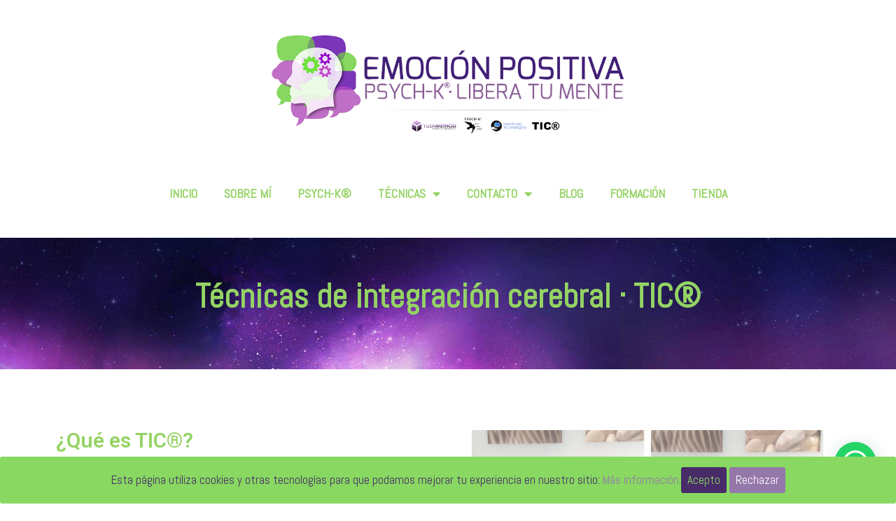

--- FILE ---
content_type: text/html; charset=UTF-8
request_url: https://emocionpositiva.com/tic/
body_size: 24689
content:
<!DOCTYPE html>
<html lang="es">
<head>
	<meta charset="UTF-8">
	<meta name='robots' content='index, follow, max-image-preview:large, max-snippet:-1, max-video-preview:-1' />

<!-- Google Tag Manager for WordPress by gtm4wp.com -->
<script data-cfasync="false" data-pagespeed-no-defer>
	var gtm4wp_datalayer_name = "dataLayer";
	var dataLayer = dataLayer || [];
</script>
<!-- End Google Tag Manager for WordPress by gtm4wp.com --><meta name="viewport" content="width=device-width, initial-scale=1">
	<!-- This site is optimized with the Yoast SEO plugin v21.4 - https://yoast.com/wordpress/plugins/seo/ -->
	<title>Técnica de Integración Cerebral - Emoción Positiva</title>
	<meta name="description" content="La Técnica de Integración Cerebral presenta una serie de innovadores procedimientos que ayudan a combatir distintos transtornos emocionales." />
	<link rel="canonical" href="https://emocionpositiva.com/tecnicas/tic/" />
	<meta property="og:locale" content="es_ES" />
	<meta property="og:type" content="article" />
	<meta property="og:title" content="Técnica de Integración Cerebral - Emoción Positiva" />
	<meta property="og:description" content="La Técnica de Integración Cerebral presenta una serie de innovadores procedimientos que ayudan a combatir distintos transtornos emocionales." />
	<meta property="og:url" content="https://emocionpositiva.com/tecnicas/tic/" />
	<meta property="og:site_name" content="Emoción Positiva" />
	<meta property="article:modified_time" content="2025-07-30T11:31:14+00:00" />
	<meta name="twitter:card" content="summary_large_image" />
	<meta name="twitter:label1" content="Tiempo de lectura" />
	<meta name="twitter:data1" content="3 minutos" />
	<script type="application/ld+json" class="yoast-schema-graph">{"@context":"https://schema.org","@graph":[{"@type":"WebPage","@id":"https://emocionpositiva.com/tecnicas/tic/","url":"https://emocionpositiva.com/tecnicas/tic/","name":"Técnica de Integración Cerebral - Emoción Positiva","isPartOf":{"@id":"https://emocionpositiva.com/#website"},"datePublished":"2020-06-01T15:48:51+00:00","dateModified":"2025-07-30T11:31:14+00:00","description":"La Técnica de Integración Cerebral presenta una serie de innovadores procedimientos que ayudan a combatir distintos transtornos emocionales.","breadcrumb":{"@id":"https://emocionpositiva.com/tecnicas/tic/#breadcrumb"},"inLanguage":"es","potentialAction":[{"@type":"ReadAction","target":["https://emocionpositiva.com/tecnicas/tic/"]}]},{"@type":"BreadcrumbList","@id":"https://emocionpositiva.com/tecnicas/tic/#breadcrumb","itemListElement":[{"@type":"ListItem","position":1,"name":"Inicio","item":"https://emocionpositiva.com/"},{"@type":"ListItem","position":2,"name":"Técnicas","item":"https://emocionpositiva.com/tecnicas/"},{"@type":"ListItem","position":3,"name":"TIC"}]},{"@type":"WebSite","@id":"https://emocionpositiva.com/#website","url":"https://emocionpositiva.com/","name":"Emoción Positiva","description":"","publisher":{"@id":"https://emocionpositiva.com/#organization"},"potentialAction":[{"@type":"SearchAction","target":{"@type":"EntryPoint","urlTemplate":"https://emocionpositiva.com/?s={search_term_string}"},"query-input":"required name=search_term_string"}],"inLanguage":"es"},{"@type":"Organization","@id":"https://emocionpositiva.com/#organization","name":"Emoción Positiva","url":"https://emocionpositiva.com/","logo":{"@type":"ImageObject","inLanguage":"es","@id":"https://emocionpositiva.com/#/schema/logo/image/","url":"https://emocionpositiva.com/wp-content/uploads/2019/11/111.jpg","contentUrl":"https://emocionpositiva.com/wp-content/uploads/2019/11/111.jpg","width":50,"height":51,"caption":"Emoción Positiva"},"image":{"@id":"https://emocionpositiva.com/#/schema/logo/image/"}}]}</script>
	<!-- / Yoast SEO plugin. -->


<link href='https://fonts.gstatic.com' crossorigin rel='preconnect' />
<link href='https://fonts.googleapis.com' crossorigin rel='preconnect' />
<link rel="alternate" type="application/rss+xml" title="Emoción Positiva &raquo; Feed" href="https://emocionpositiva.com/feed/" />
<link rel="alternate" type="application/rss+xml" title="Emoción Positiva &raquo; Feed de los comentarios" href="https://emocionpositiva.com/comments/feed/" />
<script>
window._wpemojiSettings = {"baseUrl":"https:\/\/s.w.org\/images\/core\/emoji\/14.0.0\/72x72\/","ext":".png","svgUrl":"https:\/\/s.w.org\/images\/core\/emoji\/14.0.0\/svg\/","svgExt":".svg","source":{"concatemoji":"https:\/\/emocionpositiva.com\/wp-includes\/js\/wp-emoji-release.min.js?ver=6.3.7"}};
/*! This file is auto-generated */
!function(i,n){var o,s,e;function c(e){try{var t={supportTests:e,timestamp:(new Date).valueOf()};sessionStorage.setItem(o,JSON.stringify(t))}catch(e){}}function p(e,t,n){e.clearRect(0,0,e.canvas.width,e.canvas.height),e.fillText(t,0,0);var t=new Uint32Array(e.getImageData(0,0,e.canvas.width,e.canvas.height).data),r=(e.clearRect(0,0,e.canvas.width,e.canvas.height),e.fillText(n,0,0),new Uint32Array(e.getImageData(0,0,e.canvas.width,e.canvas.height).data));return t.every(function(e,t){return e===r[t]})}function u(e,t,n){switch(t){case"flag":return n(e,"\ud83c\udff3\ufe0f\u200d\u26a7\ufe0f","\ud83c\udff3\ufe0f\u200b\u26a7\ufe0f")?!1:!n(e,"\ud83c\uddfa\ud83c\uddf3","\ud83c\uddfa\u200b\ud83c\uddf3")&&!n(e,"\ud83c\udff4\udb40\udc67\udb40\udc62\udb40\udc65\udb40\udc6e\udb40\udc67\udb40\udc7f","\ud83c\udff4\u200b\udb40\udc67\u200b\udb40\udc62\u200b\udb40\udc65\u200b\udb40\udc6e\u200b\udb40\udc67\u200b\udb40\udc7f");case"emoji":return!n(e,"\ud83e\udef1\ud83c\udffb\u200d\ud83e\udef2\ud83c\udfff","\ud83e\udef1\ud83c\udffb\u200b\ud83e\udef2\ud83c\udfff")}return!1}function f(e,t,n){var r="undefined"!=typeof WorkerGlobalScope&&self instanceof WorkerGlobalScope?new OffscreenCanvas(300,150):i.createElement("canvas"),a=r.getContext("2d",{willReadFrequently:!0}),o=(a.textBaseline="top",a.font="600 32px Arial",{});return e.forEach(function(e){o[e]=t(a,e,n)}),o}function t(e){var t=i.createElement("script");t.src=e,t.defer=!0,i.head.appendChild(t)}"undefined"!=typeof Promise&&(o="wpEmojiSettingsSupports",s=["flag","emoji"],n.supports={everything:!0,everythingExceptFlag:!0},e=new Promise(function(e){i.addEventListener("DOMContentLoaded",e,{once:!0})}),new Promise(function(t){var n=function(){try{var e=JSON.parse(sessionStorage.getItem(o));if("object"==typeof e&&"number"==typeof e.timestamp&&(new Date).valueOf()<e.timestamp+604800&&"object"==typeof e.supportTests)return e.supportTests}catch(e){}return null}();if(!n){if("undefined"!=typeof Worker&&"undefined"!=typeof OffscreenCanvas&&"undefined"!=typeof URL&&URL.createObjectURL&&"undefined"!=typeof Blob)try{var e="postMessage("+f.toString()+"("+[JSON.stringify(s),u.toString(),p.toString()].join(",")+"));",r=new Blob([e],{type:"text/javascript"}),a=new Worker(URL.createObjectURL(r),{name:"wpTestEmojiSupports"});return void(a.onmessage=function(e){c(n=e.data),a.terminate(),t(n)})}catch(e){}c(n=f(s,u,p))}t(n)}).then(function(e){for(var t in e)n.supports[t]=e[t],n.supports.everything=n.supports.everything&&n.supports[t],"flag"!==t&&(n.supports.everythingExceptFlag=n.supports.everythingExceptFlag&&n.supports[t]);n.supports.everythingExceptFlag=n.supports.everythingExceptFlag&&!n.supports.flag,n.DOMReady=!1,n.readyCallback=function(){n.DOMReady=!0}}).then(function(){return e}).then(function(){var e;n.supports.everything||(n.readyCallback(),(e=n.source||{}).concatemoji?t(e.concatemoji):e.wpemoji&&e.twemoji&&(t(e.twemoji),t(e.wpemoji)))}))}((window,document),window._wpemojiSettings);
</script>
<style>
img.wp-smiley,
img.emoji {
	display: inline !important;
	border: none !important;
	box-shadow: none !important;
	height: 1em !important;
	width: 1em !important;
	margin: 0 0.07em !important;
	vertical-align: -0.1em !important;
	background: none !important;
	padding: 0 !important;
}
</style>
	<link rel='stylesheet' id='generate-fonts-css' href='//fonts.googleapis.com/css?family=Abel:regular' media='all' />
<link rel='stylesheet' id='wp-block-library-css' href='https://emocionpositiva.com/wp-includes/css/dist/block-library/style.min.css?ver=6.3.7' media='all' />
<style id='joinchat-button-style-inline-css'>
.wp-block-joinchat-button{border:none!important;text-align:center}.wp-block-joinchat-button figure{display:table;margin:0 auto;padding:0}.wp-block-joinchat-button figcaption{font:normal normal 400 .6em/2em var(--wp--preset--font-family--system-font,sans-serif);margin:0;padding:0}.wp-block-joinchat-button .joinchat-button__qr{background-color:#fff;border:6px solid #25d366;border-radius:30px;box-sizing:content-box;display:block;height:200px;margin:auto;overflow:hidden;padding:10px;width:200px}.wp-block-joinchat-button .joinchat-button__qr canvas,.wp-block-joinchat-button .joinchat-button__qr img{display:block;margin:auto}.wp-block-joinchat-button .joinchat-button__link{align-items:center;background-color:#25d366;border:6px solid #25d366;border-radius:30px;display:inline-flex;flex-flow:row nowrap;justify-content:center;line-height:1.25em;margin:0 auto;text-decoration:none}.wp-block-joinchat-button .joinchat-button__link:before{background:transparent var(--joinchat-ico) no-repeat center;background-size:100%;content:"";display:block;height:1.5em;margin:-.75em .75em -.75em 0;width:1.5em}.wp-block-joinchat-button figure+.joinchat-button__link{margin-top:10px}@media (orientation:landscape)and (min-height:481px),(orientation:portrait)and (min-width:481px){.wp-block-joinchat-button.joinchat-button--qr-only figure+.joinchat-button__link{display:none}}@media (max-width:480px),(orientation:landscape)and (max-height:480px){.wp-block-joinchat-button figure{display:none}}

</style>
<link rel='stylesheet' id='edd-blocks-css' href='https://emocionpositiva.com/wp-content/plugins/easy-digital-downloads/includes/blocks/assets/css/edd-blocks.css?ver=3.2.3' media='all' />
<style id='classic-theme-styles-inline-css'>
/*! This file is auto-generated */
.wp-block-button__link{color:#fff;background-color:#32373c;border-radius:9999px;box-shadow:none;text-decoration:none;padding:calc(.667em + 2px) calc(1.333em + 2px);font-size:1.125em}.wp-block-file__button{background:#32373c;color:#fff;text-decoration:none}
</style>
<style id='global-styles-inline-css'>
body{--wp--preset--color--black: #000000;--wp--preset--color--cyan-bluish-gray: #abb8c3;--wp--preset--color--white: #ffffff;--wp--preset--color--pale-pink: #f78da7;--wp--preset--color--vivid-red: #cf2e2e;--wp--preset--color--luminous-vivid-orange: #ff6900;--wp--preset--color--luminous-vivid-amber: #fcb900;--wp--preset--color--light-green-cyan: #7bdcb5;--wp--preset--color--vivid-green-cyan: #00d084;--wp--preset--color--pale-cyan-blue: #8ed1fc;--wp--preset--color--vivid-cyan-blue: #0693e3;--wp--preset--color--vivid-purple: #9b51e0;--wp--preset--color--contrast: var(--contrast);--wp--preset--color--contrast-2: var(--contrast-2);--wp--preset--color--contrast-3: var(--contrast-3);--wp--preset--color--base: var(--base);--wp--preset--color--base-2: var(--base-2);--wp--preset--color--base-3: var(--base-3);--wp--preset--color--accent: var(--accent);--wp--preset--gradient--vivid-cyan-blue-to-vivid-purple: linear-gradient(135deg,rgba(6,147,227,1) 0%,rgb(155,81,224) 100%);--wp--preset--gradient--light-green-cyan-to-vivid-green-cyan: linear-gradient(135deg,rgb(122,220,180) 0%,rgb(0,208,130) 100%);--wp--preset--gradient--luminous-vivid-amber-to-luminous-vivid-orange: linear-gradient(135deg,rgba(252,185,0,1) 0%,rgba(255,105,0,1) 100%);--wp--preset--gradient--luminous-vivid-orange-to-vivid-red: linear-gradient(135deg,rgba(255,105,0,1) 0%,rgb(207,46,46) 100%);--wp--preset--gradient--very-light-gray-to-cyan-bluish-gray: linear-gradient(135deg,rgb(238,238,238) 0%,rgb(169,184,195) 100%);--wp--preset--gradient--cool-to-warm-spectrum: linear-gradient(135deg,rgb(74,234,220) 0%,rgb(151,120,209) 20%,rgb(207,42,186) 40%,rgb(238,44,130) 60%,rgb(251,105,98) 80%,rgb(254,248,76) 100%);--wp--preset--gradient--blush-light-purple: linear-gradient(135deg,rgb(255,206,236) 0%,rgb(152,150,240) 100%);--wp--preset--gradient--blush-bordeaux: linear-gradient(135deg,rgb(254,205,165) 0%,rgb(254,45,45) 50%,rgb(107,0,62) 100%);--wp--preset--gradient--luminous-dusk: linear-gradient(135deg,rgb(255,203,112) 0%,rgb(199,81,192) 50%,rgb(65,88,208) 100%);--wp--preset--gradient--pale-ocean: linear-gradient(135deg,rgb(255,245,203) 0%,rgb(182,227,212) 50%,rgb(51,167,181) 100%);--wp--preset--gradient--electric-grass: linear-gradient(135deg,rgb(202,248,128) 0%,rgb(113,206,126) 100%);--wp--preset--gradient--midnight: linear-gradient(135deg,rgb(2,3,129) 0%,rgb(40,116,252) 100%);--wp--preset--font-size--small: 13px;--wp--preset--font-size--medium: 20px;--wp--preset--font-size--large: 36px;--wp--preset--font-size--x-large: 42px;--wp--preset--spacing--20: 0.44rem;--wp--preset--spacing--30: 0.67rem;--wp--preset--spacing--40: 1rem;--wp--preset--spacing--50: 1.5rem;--wp--preset--spacing--60: 2.25rem;--wp--preset--spacing--70: 3.38rem;--wp--preset--spacing--80: 5.06rem;--wp--preset--shadow--natural: 6px 6px 9px rgba(0, 0, 0, 0.2);--wp--preset--shadow--deep: 12px 12px 50px rgba(0, 0, 0, 0.4);--wp--preset--shadow--sharp: 6px 6px 0px rgba(0, 0, 0, 0.2);--wp--preset--shadow--outlined: 6px 6px 0px -3px rgba(255, 255, 255, 1), 6px 6px rgba(0, 0, 0, 1);--wp--preset--shadow--crisp: 6px 6px 0px rgba(0, 0, 0, 1);}:where(.is-layout-flex){gap: 0.5em;}:where(.is-layout-grid){gap: 0.5em;}body .is-layout-flow > .alignleft{float: left;margin-inline-start: 0;margin-inline-end: 2em;}body .is-layout-flow > .alignright{float: right;margin-inline-start: 2em;margin-inline-end: 0;}body .is-layout-flow > .aligncenter{margin-left: auto !important;margin-right: auto !important;}body .is-layout-constrained > .alignleft{float: left;margin-inline-start: 0;margin-inline-end: 2em;}body .is-layout-constrained > .alignright{float: right;margin-inline-start: 2em;margin-inline-end: 0;}body .is-layout-constrained > .aligncenter{margin-left: auto !important;margin-right: auto !important;}body .is-layout-constrained > :where(:not(.alignleft):not(.alignright):not(.alignfull)){max-width: var(--wp--style--global--content-size);margin-left: auto !important;margin-right: auto !important;}body .is-layout-constrained > .alignwide{max-width: var(--wp--style--global--wide-size);}body .is-layout-flex{display: flex;}body .is-layout-flex{flex-wrap: wrap;align-items: center;}body .is-layout-flex > *{margin: 0;}body .is-layout-grid{display: grid;}body .is-layout-grid > *{margin: 0;}:where(.wp-block-columns.is-layout-flex){gap: 2em;}:where(.wp-block-columns.is-layout-grid){gap: 2em;}:where(.wp-block-post-template.is-layout-flex){gap: 1.25em;}:where(.wp-block-post-template.is-layout-grid){gap: 1.25em;}.has-black-color{color: var(--wp--preset--color--black) !important;}.has-cyan-bluish-gray-color{color: var(--wp--preset--color--cyan-bluish-gray) !important;}.has-white-color{color: var(--wp--preset--color--white) !important;}.has-pale-pink-color{color: var(--wp--preset--color--pale-pink) !important;}.has-vivid-red-color{color: var(--wp--preset--color--vivid-red) !important;}.has-luminous-vivid-orange-color{color: var(--wp--preset--color--luminous-vivid-orange) !important;}.has-luminous-vivid-amber-color{color: var(--wp--preset--color--luminous-vivid-amber) !important;}.has-light-green-cyan-color{color: var(--wp--preset--color--light-green-cyan) !important;}.has-vivid-green-cyan-color{color: var(--wp--preset--color--vivid-green-cyan) !important;}.has-pale-cyan-blue-color{color: var(--wp--preset--color--pale-cyan-blue) !important;}.has-vivid-cyan-blue-color{color: var(--wp--preset--color--vivid-cyan-blue) !important;}.has-vivid-purple-color{color: var(--wp--preset--color--vivid-purple) !important;}.has-black-background-color{background-color: var(--wp--preset--color--black) !important;}.has-cyan-bluish-gray-background-color{background-color: var(--wp--preset--color--cyan-bluish-gray) !important;}.has-white-background-color{background-color: var(--wp--preset--color--white) !important;}.has-pale-pink-background-color{background-color: var(--wp--preset--color--pale-pink) !important;}.has-vivid-red-background-color{background-color: var(--wp--preset--color--vivid-red) !important;}.has-luminous-vivid-orange-background-color{background-color: var(--wp--preset--color--luminous-vivid-orange) !important;}.has-luminous-vivid-amber-background-color{background-color: var(--wp--preset--color--luminous-vivid-amber) !important;}.has-light-green-cyan-background-color{background-color: var(--wp--preset--color--light-green-cyan) !important;}.has-vivid-green-cyan-background-color{background-color: var(--wp--preset--color--vivid-green-cyan) !important;}.has-pale-cyan-blue-background-color{background-color: var(--wp--preset--color--pale-cyan-blue) !important;}.has-vivid-cyan-blue-background-color{background-color: var(--wp--preset--color--vivid-cyan-blue) !important;}.has-vivid-purple-background-color{background-color: var(--wp--preset--color--vivid-purple) !important;}.has-black-border-color{border-color: var(--wp--preset--color--black) !important;}.has-cyan-bluish-gray-border-color{border-color: var(--wp--preset--color--cyan-bluish-gray) !important;}.has-white-border-color{border-color: var(--wp--preset--color--white) !important;}.has-pale-pink-border-color{border-color: var(--wp--preset--color--pale-pink) !important;}.has-vivid-red-border-color{border-color: var(--wp--preset--color--vivid-red) !important;}.has-luminous-vivid-orange-border-color{border-color: var(--wp--preset--color--luminous-vivid-orange) !important;}.has-luminous-vivid-amber-border-color{border-color: var(--wp--preset--color--luminous-vivid-amber) !important;}.has-light-green-cyan-border-color{border-color: var(--wp--preset--color--light-green-cyan) !important;}.has-vivid-green-cyan-border-color{border-color: var(--wp--preset--color--vivid-green-cyan) !important;}.has-pale-cyan-blue-border-color{border-color: var(--wp--preset--color--pale-cyan-blue) !important;}.has-vivid-cyan-blue-border-color{border-color: var(--wp--preset--color--vivid-cyan-blue) !important;}.has-vivid-purple-border-color{border-color: var(--wp--preset--color--vivid-purple) !important;}.has-vivid-cyan-blue-to-vivid-purple-gradient-background{background: var(--wp--preset--gradient--vivid-cyan-blue-to-vivid-purple) !important;}.has-light-green-cyan-to-vivid-green-cyan-gradient-background{background: var(--wp--preset--gradient--light-green-cyan-to-vivid-green-cyan) !important;}.has-luminous-vivid-amber-to-luminous-vivid-orange-gradient-background{background: var(--wp--preset--gradient--luminous-vivid-amber-to-luminous-vivid-orange) !important;}.has-luminous-vivid-orange-to-vivid-red-gradient-background{background: var(--wp--preset--gradient--luminous-vivid-orange-to-vivid-red) !important;}.has-very-light-gray-to-cyan-bluish-gray-gradient-background{background: var(--wp--preset--gradient--very-light-gray-to-cyan-bluish-gray) !important;}.has-cool-to-warm-spectrum-gradient-background{background: var(--wp--preset--gradient--cool-to-warm-spectrum) !important;}.has-blush-light-purple-gradient-background{background: var(--wp--preset--gradient--blush-light-purple) !important;}.has-blush-bordeaux-gradient-background{background: var(--wp--preset--gradient--blush-bordeaux) !important;}.has-luminous-dusk-gradient-background{background: var(--wp--preset--gradient--luminous-dusk) !important;}.has-pale-ocean-gradient-background{background: var(--wp--preset--gradient--pale-ocean) !important;}.has-electric-grass-gradient-background{background: var(--wp--preset--gradient--electric-grass) !important;}.has-midnight-gradient-background{background: var(--wp--preset--gradient--midnight) !important;}.has-small-font-size{font-size: var(--wp--preset--font-size--small) !important;}.has-medium-font-size{font-size: var(--wp--preset--font-size--medium) !important;}.has-large-font-size{font-size: var(--wp--preset--font-size--large) !important;}.has-x-large-font-size{font-size: var(--wp--preset--font-size--x-large) !important;}
.wp-block-navigation a:where(:not(.wp-element-button)){color: inherit;}
:where(.wp-block-post-template.is-layout-flex){gap: 1.25em;}:where(.wp-block-post-template.is-layout-grid){gap: 1.25em;}
:where(.wp-block-columns.is-layout-flex){gap: 2em;}:where(.wp-block-columns.is-layout-grid){gap: 2em;}
.wp-block-pullquote{font-size: 1.5em;line-height: 1.6;}
</style>
<link rel='stylesheet' id='cookie-consent-style-css' href='https://emocionpositiva.com/wp-content/plugins/click-datos-lopd/assets/css/style.css?ver=6.3.7' media='all' />
<link rel='stylesheet' id='maincss-css' href='https://emocionpositiva.com/wp-content/plugins/math-captcha-for-elementor-forms//assets/css/main.css?ver=6.3.7' media='all' />
<link rel='stylesheet' id='edd-styles-css' href='https://emocionpositiva.com/wp-content/plugins/easy-digital-downloads/assets/css/edd.min.css?ver=3.2.3' media='all' />
<link rel='stylesheet' id='generate-style-grid-css' href='https://emocionpositiva.com/wp-content/themes/generatepress/assets/css/unsemantic-grid.min.css?ver=3.3.1' media='all' />
<link rel='stylesheet' id='generate-style-css' href='https://emocionpositiva.com/wp-content/themes/generatepress/assets/css/style.min.css?ver=3.3.1' media='all' />
<style id='generate-style-inline-css'>
body{background-color:#ffffff;color:#3a3a3a;}a{color:#1e73be;}a:hover, a:focus, a:active{color:#000000;}body .grid-container{max-width:1100px;}.wp-block-group__inner-container{max-width:1100px;margin-left:auto;margin-right:auto;}.site-header .header-image{width:550px;}.generate-back-to-top{font-size:20px;border-radius:3px;position:fixed;bottom:30px;right:30px;line-height:40px;width:40px;text-align:center;z-index:10;transition:opacity 300ms ease-in-out;opacity:0.1;transform:translateY(1000px);}.generate-back-to-top__show{opacity:1;transform:translateY(0);}:root{--contrast:#222222;--contrast-2:#575760;--contrast-3:#b2b2be;--base:#f0f0f0;--base-2:#f7f8f9;--base-3:#ffffff;--accent:#1e73be;}:root .has-contrast-color{color:var(--contrast);}:root .has-contrast-background-color{background-color:var(--contrast);}:root .has-contrast-2-color{color:var(--contrast-2);}:root .has-contrast-2-background-color{background-color:var(--contrast-2);}:root .has-contrast-3-color{color:var(--contrast-3);}:root .has-contrast-3-background-color{background-color:var(--contrast-3);}:root .has-base-color{color:var(--base);}:root .has-base-background-color{background-color:var(--base);}:root .has-base-2-color{color:var(--base-2);}:root .has-base-2-background-color{background-color:var(--base-2);}:root .has-base-3-color{color:var(--base-3);}:root .has-base-3-background-color{background-color:var(--base-3);}:root .has-accent-color{color:var(--accent);}:root .has-accent-background-color{background-color:var(--accent);}body, button, input, select, textarea{font-family:"Abel", sans-serif;}body{line-height:1.5;}.entry-content > [class*="wp-block-"]:not(:last-child):not(.wp-block-heading){margin-bottom:1.5em;}.main-title{font-size:45px;}.main-navigation .main-nav ul ul li a{font-size:14px;}.sidebar .widget, .footer-widgets .widget{font-size:17px;}h1{font-weight:300;font-size:40px;}h2{font-weight:300;font-size:30px;}h3{font-size:20px;}h4{font-size:inherit;}h5{font-size:inherit;}@media (max-width:768px){.main-title{font-size:30px;}h1{font-size:30px;}h2{font-size:25px;}}.top-bar{background-color:#636363;color:#ffffff;}.top-bar a{color:#ffffff;}.top-bar a:hover{color:#303030;}.site-header{background-color:#ffffff;color:#3a3a3a;}.site-header a{color:#3a3a3a;}.main-title a,.main-title a:hover{color:#222222;}.site-description{color:#757575;}.main-navigation,.main-navigation ul ul{background-color:#222222;}.main-navigation .main-nav ul li a, .main-navigation .menu-toggle, .main-navigation .menu-bar-items{color:#ffffff;}.main-navigation .main-nav ul li:not([class*="current-menu-"]):hover > a, .main-navigation .main-nav ul li:not([class*="current-menu-"]):focus > a, .main-navigation .main-nav ul li.sfHover:not([class*="current-menu-"]) > a, .main-navigation .menu-bar-item:hover > a, .main-navigation .menu-bar-item.sfHover > a{color:#ffffff;background-color:#3f3f3f;}button.menu-toggle:hover,button.menu-toggle:focus,.main-navigation .mobile-bar-items a,.main-navigation .mobile-bar-items a:hover,.main-navigation .mobile-bar-items a:focus{color:#ffffff;}.main-navigation .main-nav ul li[class*="current-menu-"] > a{color:#ffffff;background-color:#3f3f3f;}.navigation-search input[type="search"],.navigation-search input[type="search"]:active, .navigation-search input[type="search"]:focus, .main-navigation .main-nav ul li.search-item.active > a, .main-navigation .menu-bar-items .search-item.active > a{color:#ffffff;background-color:#3f3f3f;}.main-navigation ul ul{background-color:#3f3f3f;}.main-navigation .main-nav ul ul li a{color:#ffffff;}.main-navigation .main-nav ul ul li:not([class*="current-menu-"]):hover > a,.main-navigation .main-nav ul ul li:not([class*="current-menu-"]):focus > a, .main-navigation .main-nav ul ul li.sfHover:not([class*="current-menu-"]) > a{color:#ffffff;background-color:#4f4f4f;}.main-navigation .main-nav ul ul li[class*="current-menu-"] > a{color:#ffffff;background-color:#4f4f4f;}.separate-containers .inside-article, .separate-containers .comments-area, .separate-containers .page-header, .one-container .container, .separate-containers .paging-navigation, .inside-page-header{background-color:#ffffff;}.entry-meta{color:#595959;}.entry-meta a{color:#595959;}.entry-meta a:hover{color:#1e73be;}.sidebar .widget{background-color:#ffffff;}.sidebar .widget .widget-title{color:#000000;}.footer-widgets{background-color:#ffffff;}.footer-widgets .widget-title{color:#000000;}.site-info{color:#ffffff;background-color:#222222;}.site-info a{color:#ffffff;}.site-info a:hover{color:#606060;}.footer-bar .widget_nav_menu .current-menu-item a{color:#606060;}input[type="text"],input[type="email"],input[type="url"],input[type="password"],input[type="search"],input[type="tel"],input[type="number"],textarea,select{color:#666666;background-color:#fafafa;border-color:#cccccc;}input[type="text"]:focus,input[type="email"]:focus,input[type="url"]:focus,input[type="password"]:focus,input[type="search"]:focus,input[type="tel"]:focus,input[type="number"]:focus,textarea:focus,select:focus{color:#666666;background-color:#ffffff;border-color:#bfbfbf;}button,html input[type="button"],input[type="reset"],input[type="submit"],a.button,a.wp-block-button__link:not(.has-background){color:#ffffff;background-color:#666666;}button:hover,html input[type="button"]:hover,input[type="reset"]:hover,input[type="submit"]:hover,a.button:hover,button:focus,html input[type="button"]:focus,input[type="reset"]:focus,input[type="submit"]:focus,a.button:focus,a.wp-block-button__link:not(.has-background):active,a.wp-block-button__link:not(.has-background):focus,a.wp-block-button__link:not(.has-background):hover{color:#ffffff;background-color:#3f3f3f;}a.generate-back-to-top{background-color:rgba( 0,0,0,0.4 );color:#ffffff;}a.generate-back-to-top:hover,a.generate-back-to-top:focus{background-color:rgba( 0,0,0,0.6 );color:#ffffff;}:root{--gp-search-modal-bg-color:var(--base-3);--gp-search-modal-text-color:var(--contrast);--gp-search-modal-overlay-bg-color:rgba(0,0,0,0.2);}@media (max-width: 390px){.main-navigation .menu-bar-item:hover > a, .main-navigation .menu-bar-item.sfHover > a{background:none;color:#ffffff;}}.inside-top-bar{padding:10px;}.inside-header{padding:40px;}.site-main .wp-block-group__inner-container{padding:40px;}.entry-content .alignwide, body:not(.no-sidebar) .entry-content .alignfull{margin-left:-40px;width:calc(100% + 80px);max-width:calc(100% + 80px);}.main-navigation .main-nav ul li a,.menu-toggle,.main-navigation .mobile-bar-items a{padding-left:28px;padding-right:28px;}.main-navigation .main-nav ul ul li a{padding:10px 28px 10px 28px;}.rtl .menu-item-has-children .dropdown-menu-toggle{padding-left:28px;}.menu-item-has-children .dropdown-menu-toggle{padding-right:28px;}.rtl .main-navigation .main-nav ul li.menu-item-has-children > a{padding-right:28px;}.site-info{padding:20px;}@media (max-width:768px){.separate-containers .inside-article, .separate-containers .comments-area, .separate-containers .page-header, .separate-containers .paging-navigation, .one-container .site-content, .inside-page-header{padding:30px;}.site-main .wp-block-group__inner-container{padding:30px;}.site-info{padding-right:10px;padding-left:10px;}.entry-content .alignwide, body:not(.no-sidebar) .entry-content .alignfull{margin-left:-30px;width:calc(100% + 60px);max-width:calc(100% + 60px);}}.one-container .sidebar .widget{padding:0px;}@media (max-width: 390px){.main-navigation .menu-toggle,.main-navigation .mobile-bar-items,.sidebar-nav-mobile:not(#sticky-placeholder){display:block;}.main-navigation ul,.gen-sidebar-nav{display:none;}[class*="nav-float-"] .site-header .inside-header > *{float:none;clear:both;}}
.dynamic-author-image-rounded{border-radius:100%;}.dynamic-featured-image, .dynamic-author-image{vertical-align:middle;}.one-container.blog .dynamic-content-template:not(:last-child), .one-container.archive .dynamic-content-template:not(:last-child){padding-bottom:0px;}.dynamic-entry-excerpt > p:last-child{margin-bottom:0px;}
</style>
<link rel='stylesheet' id='generate-mobile-style-css' href='https://emocionpositiva.com/wp-content/themes/generatepress/assets/css/mobile.min.css?ver=3.3.1' media='all' />
<link rel='stylesheet' id='generate-font-icons-css' href='https://emocionpositiva.com/wp-content/themes/generatepress/assets/css/components/font-icons.min.css?ver=3.3.1' media='all' />
<link rel='stylesheet' id='font-awesome-css' href='https://emocionpositiva.com/wp-content/plugins/elementor/assets/lib/font-awesome/css/font-awesome.min.css?ver=4.7.0' media='all' />
<link rel='stylesheet' id='joinchat-css' href='https://emocionpositiva.com/wp-content/plugins/creame-whatsapp-me/public/css/joinchat.min.css?ver=5.0.12' media='all' />
<link rel='stylesheet' id='elementor-icons-css' href='https://emocionpositiva.com/wp-content/plugins/elementor/assets/lib/eicons/css/elementor-icons.min.css?ver=5.23.0' media='all' />
<link rel='stylesheet' id='elementor-frontend-css' href='https://emocionpositiva.com/wp-content/plugins/elementor/assets/css/frontend.min.css?ver=3.16.6' media='all' />
<link rel='stylesheet' id='swiper-css' href='https://emocionpositiva.com/wp-content/plugins/elementor/assets/lib/swiper/css/swiper.min.css?ver=5.3.6' media='all' />
<link rel='stylesheet' id='elementor-post-1780-css' href='https://emocionpositiva.com/wp-content/uploads/elementor/css/post-1780.css?ver=1708464159' media='all' />
<link rel='stylesheet' id='elementor-pro-css' href='https://emocionpositiva.com/wp-content/plugins/elementor-pro/assets/css/frontend.min.css?ver=3.16.2' media='all' />
<link rel='stylesheet' id='elementor-global-css' href='https://emocionpositiva.com/wp-content/uploads/elementor/css/global.css?ver=1708464160' media='all' />
<link rel='stylesheet' id='elementor-post-1898-css' href='https://emocionpositiva.com/wp-content/uploads/elementor/css/post-1898.css?ver=1753877995' media='all' />
<link rel='stylesheet' id='google-fonts-1-css' href='https://fonts.googleapis.com/css?family=Roboto%3A100%2C100italic%2C200%2C200italic%2C300%2C300italic%2C400%2C400italic%2C500%2C500italic%2C600%2C600italic%2C700%2C700italic%2C800%2C800italic%2C900%2C900italic%7CRoboto+Slab%3A100%2C100italic%2C200%2C200italic%2C300%2C300italic%2C400%2C400italic%2C500%2C500italic%2C600%2C600italic%2C700%2C700italic%2C800%2C800italic%2C900%2C900italic%7CAbel%3A100%2C100italic%2C200%2C200italic%2C300%2C300italic%2C400%2C400italic%2C500%2C500italic%2C600%2C600italic%2C700%2C700italic%2C800%2C800italic%2C900%2C900italic%7CRoboto+Condensed%3A100%2C100italic%2C200%2C200italic%2C300%2C300italic%2C400%2C400italic%2C500%2C500italic%2C600%2C600italic%2C700%2C700italic%2C800%2C800italic%2C900%2C900italic&#038;display=auto&#038;ver=6.3.7' media='all' />
<link rel='stylesheet' id='elementor-icons-shared-0-css' href='https://emocionpositiva.com/wp-content/plugins/elementor/assets/lib/font-awesome/css/fontawesome.min.css?ver=5.15.3' media='all' />
<link rel='stylesheet' id='elementor-icons-fa-solid-css' href='https://emocionpositiva.com/wp-content/plugins/elementor/assets/lib/font-awesome/css/solid.min.css?ver=5.15.3' media='all' />
<link rel='stylesheet' id='elementor-icons-fa-brands-css' href='https://emocionpositiva.com/wp-content/plugins/elementor/assets/lib/font-awesome/css/brands.min.css?ver=5.15.3' media='all' />
<link rel="preconnect" href="https://fonts.gstatic.com/" crossorigin><script src='https://emocionpositiva.com/wp-includes/js/jquery/jquery.min.js?ver=3.7.0' id='jquery-core-js'></script>
<script src='https://emocionpositiva.com/wp-includes/js/jquery/jquery-migrate.min.js?ver=3.4.1' id='jquery-migrate-js'></script>
<link rel="https://api.w.org/" href="https://emocionpositiva.com/wp-json/" /><link rel="alternate" type="application/json" href="https://emocionpositiva.com/wp-json/wp/v2/pages/1898" /><link rel="EditURI" type="application/rsd+xml" title="RSD" href="https://emocionpositiva.com/xmlrpc.php?rsd" />
<link rel='shortlink' href='https://emocionpositiva.com/?p=1898' />
<link rel="alternate" type="application/json+oembed" href="https://emocionpositiva.com/wp-json/oembed/1.0/embed?url=https%3A%2F%2Femocionpositiva.com%2Ftecnicas%2Ftic%2F" />
<link rel="alternate" type="text/xml+oembed" href="https://emocionpositiva.com/wp-json/oembed/1.0/embed?url=https%3A%2F%2Femocionpositiva.com%2Ftecnicas%2Ftic%2F&#038;format=xml" />
<style id="cdlopd-css" type="text/css" media="screen">
				#catapult-cookie-bar {
					box-sizing: border-box;
					max-height: 0;
					opacity: 0;
					z-index: 99999;
					overflow: hidden;
					color: #482b68;
					position: fixed;
					left: 0;
					bottom: 0;
					width: 100%;
					background-color: #88d861;
                                        border-style: solid;
                                        border-width: px;
                                        border-color: ;
				}
				#catapult-cookie-bar a {
					color: #9578aa;
				}
				#catapult-cookie-bar .x_close span {
					background-color: ;
				}
				button#catapultCookieAceptar {
					background:#482b68;
					color: #88d861;
					border: 0; padding: 6px 9px; border-radius: 3px;
				}
                                button#catapultCookieRechazar {
					background:#9578aa;
					color: #ffffff;
					border: 0; padding: 6px 9px; border-radius: 3px;
				}
				#catapult-cookie-bar h3 {
					color: #482b68;
				}
				.has-cookie-bar #catapult-cookie-bar {
					opacity: 1;
					max-height: 999px;
					min-height: 30px;
				}</style><script>
  var bs_math_captcha_plus_sign = false;
  var bs_math_captcha_minus_sign = false;
  var bs_math_captcha_multiply_sign = false;
      bs_math_captcha_plus_sign = true;
      bs_math_captcha_minus_sign = true;
      bs_math_captcha_multiply_sign = true;
   jQuery(document).ready(function($) {
    $(document).on('click', '.bs-submit-button-event', function (e) {   
      e.stopPropagation();
          if ($(".elementor-field-type-submit .elementor-button").is(":disabled"))
          {
          $('#errorcaptcha').show();
          $('#bs_ebcaptchainput').css('border-color', 'red');
            if ($("#errorcaptcha").length == 0) {
              $('<p id="errorcaptcha">Marca la casilla para enviar el formulario</p>').insertBefore('.elementor-field-type-submit');
              $('#bs_ebcaptchainput').css('border-color', 'red');
            }
          }
          else {
            $('#errorcaptcha').hide();
            $('#bs_ebcaptchainput').css('border-color', '');
        }
      });
  });
</script>
<meta name="generator" content="Easy Digital Downloads v3.2.3" />

<!-- Google Tag Manager for WordPress by gtm4wp.com -->
<!-- GTM Container placement set to footer -->
<script data-cfasync="false" data-pagespeed-no-defer type="text/javascript">
	var dataLayer_content = {"pagePostType":"page","pagePostType2":"single-page","pagePostAuthor":"Héctor"};
	dataLayer.push( dataLayer_content );
</script>
<script data-cfasync="false">
(function(w,d,s,l,i){w[l]=w[l]||[];w[l].push({'gtm.start':
new Date().getTime(),event:'gtm.js'});var f=d.getElementsByTagName(s)[0],
j=d.createElement(s),dl=l!='dataLayer'?'&l='+l:'';j.async=true;j.src=
'//www.googletagmanager.com/gtm.js?id='+i+dl;f.parentNode.insertBefore(j,f);
})(window,document,'script','dataLayer','GTM-M363F9K');
</script>
<!-- End Google Tag Manager -->
<!-- End Google Tag Manager for WordPress by gtm4wp.com --><meta name="generator" content="Elementor 3.16.6; features: e_dom_optimization, e_optimized_assets_loading, additional_custom_breakpoints; settings: css_print_method-external, google_font-enabled, font_display-auto">
<!-- Global site tag (gtag.js) - Google Analytics -->
<script async src="https://www.googletagmanager.com/gtag/js?id=UA-212870259-16"></script>
<script>
  window.dataLayer = window.dataLayer || [];
  function gtag(){dataLayer.push(arguments);}
  gtag('js', new Date());

  gtag('config', 'UA-212870259-16');
</script>
<link rel="icon" href="https://emocionpositiva.com/wp-content/uploads/2020/06/cropped-cabeza-32x32.jpg" sizes="32x32" />
<link rel="icon" href="https://emocionpositiva.com/wp-content/uploads/2020/06/cropped-cabeza-192x192.jpg" sizes="192x192" />
<link rel="apple-touch-icon" href="https://emocionpositiva.com/wp-content/uploads/2020/06/cropped-cabeza-180x180.jpg" />
<meta name="msapplication-TileImage" content="https://emocionpositiva.com/wp-content/uploads/2020/06/cropped-cabeza-270x270.jpg" />
</head>

<body data-rsssl=1 class="page-template page-template-elementor_header_footer single single-page postid-1898 wp-custom-logo wp-embed-responsive post-image-above-header post-image-aligned-center sticky-menu-fade edd-js-none no-sidebar nav-below-header separate-containers fluid-header active-footer-widgets-3 header-aligned-center dropdown-hover elementor-default elementor-template-full-width elementor-kit-1780 elementor-page elementor-page-1898 full-width-content" itemtype="https://schema.org/Blog" itemscope>

		<style>.edd-js-none .edd-has-js, .edd-js .edd-no-js, body.edd-js input.edd-no-js { display: none; }</style>
	<script>/* <![CDATA[ */(function(){var c = document.body.classList;c.remove('edd-js-none');c.add('edd-js');})();/* ]]> */</script>
	<a class="screen-reader-text skip-link" href="#content" title="Saltar al contenido">Saltar al contenido</a>		<header class="site-header" id="masthead" aria-label="Sitio"  itemtype="https://schema.org/WPHeader" itemscope>
			<div class="inside-header grid-container grid-parent">
				<div class="site-logo">
					<a href="https://emocionpositiva.com/" rel="home">
						<img  class="header-image is-logo-image" alt="Emoción Positiva" src="https://emocionpositiva.com/wp-content/uploads/2020/05/cropped-logo2020.png" srcset="https://emocionpositiva.com/wp-content/uploads/2020/05/cropped-logo2020.png 1x, https://emocionpositiva.com/wp-content/uploads/2020/05/logo2020.png 2x" width="900" height="262" />
					</a>
				</div>			</div>
		</header>
		
	<div class="site grid-container container hfeed grid-parent" id="page">
				<div class="site-content" id="content">
					<div data-elementor-type="wp-page" data-elementor-id="1898" class="elementor elementor-1898" data-elementor-post-type="page">
									<section class="elementor-section elementor-top-section elementor-element elementor-element-8dd0e9e elementor-section-stretched elementor-section-boxed elementor-section-height-default elementor-section-height-default" data-id="8dd0e9e" data-element_type="section" data-settings="{&quot;stretch_section&quot;:&quot;section-stretched&quot;}">
						<div class="elementor-container elementor-column-gap-default">
					<div class="elementor-column elementor-col-100 elementor-top-column elementor-element elementor-element-db94139" data-id="db94139" data-element_type="column">
			<div class="elementor-widget-wrap elementor-element-populated">
								<div class="elementor-element elementor-element-0e64c73 elementor-nav-menu__align-center elementor-nav-menu--dropdown-tablet elementor-nav-menu__text-align-aside elementor-nav-menu--toggle elementor-nav-menu--burger elementor-widget elementor-widget-global elementor-global-2055 elementor-widget-nav-menu" data-id="0e64c73" data-element_type="widget" data-settings="{&quot;layout&quot;:&quot;horizontal&quot;,&quot;submenu_icon&quot;:{&quot;value&quot;:&quot;fas fa-caret-down&quot;,&quot;library&quot;:&quot;fa-solid&quot;},&quot;toggle&quot;:&quot;burger&quot;}" data-widget_type="nav-menu.default">
				<div class="elementor-widget-container">
						<nav class="elementor-nav-menu--main elementor-nav-menu__container elementor-nav-menu--layout-horizontal e--pointer-underline e--animation-fade">
				<ul id="menu-1-0e64c73" class="elementor-nav-menu"><li class="menu-item menu-item-type-post_type menu-item-object-page menu-item-home menu-item-2027"><a href="https://emocionpositiva.com/" class="elementor-item">INICIO</a></li>
<li class="menu-item menu-item-type-post_type menu-item-object-page menu-item-1999"><a href="https://emocionpositiva.com/sobre-mi/" class="elementor-item">SOBRE MÍ</a></li>
<li class="menu-item menu-item-type-post_type menu-item-object-page menu-item-2007"><a href="https://emocionpositiva.com/psych-k/" class="elementor-item">PSYCH-K®</a></li>
<li class="menu-item menu-item-type-post_type menu-item-object-page current-page-ancestor current-menu-ancestor current-menu-parent current-page-parent current_page_parent current_page_ancestor menu-item-has-children menu-item-2026"><a href="https://emocionpositiva.com/tecnicas/" class="elementor-item">TÉCNICAS</a>
<ul class="sub-menu elementor-nav-menu--dropdown">
	<li class="menu-item menu-item-type-post_type menu-item-object-page current-menu-item page_item page-item-1898 current_page_item menu-item-2005"><a href="https://emocionpositiva.com/tecnicas/tic/" aria-current="page" class="elementor-sub-item elementor-item-active">TIC®</a></li>
	<li class="menu-item menu-item-type-post_type menu-item-object-page menu-item-2004"><a href="https://emocionpositiva.com/tecnicas/havening/" class="elementor-sub-item">HAVENING®</a></li>
	<li class="menu-item menu-item-type-post_type menu-item-object-page menu-item-2006"><a href="https://emocionpositiva.com/tecnicas/reprograma-tu-mente/" class="elementor-sub-item">REPROGRAMA TU MENTE</a></li>
	<li class="menu-item menu-item-type-post_type menu-item-object-page menu-item-2003"><a href="https://emocionpositiva.com/tecnicas/liberacion-emocional/" class="elementor-sub-item">LIBERACIÓN EMOCIONAL</a></li>
	<li class="menu-item menu-item-type-post_type menu-item-object-page menu-item-2002"><a href="https://emocionpositiva.com/tecnicas/kinesiologia-del-alma/" class="elementor-sub-item">KINESIOLOGÍA DEL ALMA</a></li>
	<li class="menu-item menu-item-type-post_type menu-item-object-page menu-item-3287"><a href="https://emocionpositiva.com/tecnicas/hipnoterapia/" class="elementor-sub-item">HIPNOTERAPIA</a></li>
	<li class="menu-item menu-item-type-post_type menu-item-object-page menu-item-2229"><a href="https://emocionpositiva.com/tecnicas/otras-tecnicas/" class="elementor-sub-item">OTRAS TÉCNICAS</a></li>
</ul>
</li>
<li class="menu-item menu-item-type-post_type menu-item-object-page menu-item-has-children menu-item-2000"><a href="https://emocionpositiva.com/contacto/" class="elementor-item">CONTACTO</a>
<ul class="sub-menu elementor-nav-menu--dropdown">
	<li class="menu-item menu-item-type-post_type menu-item-object-page menu-item-9129"><a href="https://emocionpositiva.com/contacto/" class="elementor-sub-item">Sesión presencial/online</a></li>
	<li class="menu-item menu-item-type-post_type menu-item-object-page menu-item-9127"><a href="https://emocionpositiva.com/sesion-psychk-madrid/" class="elementor-sub-item">Sesión Psychk Madrid</a></li>
	<li class="menu-item menu-item-type-post_type menu-item-object-page menu-item-9128"><a href="https://emocionpositiva.com/sesion-psychk-malaga/" class="elementor-sub-item">Sesión PsychK Málaga</a></li>
</ul>
</li>
<li class="menu-item menu-item-type-post_type menu-item-object-page menu-item-2001"><a href="https://emocionpositiva.com/blog-bloger-blogs-articulo-articulos/" class="elementor-item">BLOG</a></li>
<li class="menu-item menu-item-type-post_type menu-item-object-page menu-item-2009"><a href="https://emocionpositiva.com/cursos-online/" class="elementor-item">FORMACIÓN</a></li>
<li class="menu-item menu-item-type-post_type menu-item-object-page menu-item-7847"><a href="https://emocionpositiva.com/tienda/" class="elementor-item">TIENDA</a></li>
</ul>			</nav>
					<div class="elementor-menu-toggle" role="button" tabindex="0" aria-label="Alternar menú" aria-expanded="false">
			<i aria-hidden="true" role="presentation" class="elementor-menu-toggle__icon--open eicon-menu-bar"></i><i aria-hidden="true" role="presentation" class="elementor-menu-toggle__icon--close eicon-close"></i>			<span class="elementor-screen-only">Menú</span>
		</div>
					<nav class="elementor-nav-menu--dropdown elementor-nav-menu__container" aria-hidden="true">
				<ul id="menu-2-0e64c73" class="elementor-nav-menu"><li class="menu-item menu-item-type-post_type menu-item-object-page menu-item-home menu-item-2027"><a href="https://emocionpositiva.com/" class="elementor-item" tabindex="-1">INICIO</a></li>
<li class="menu-item menu-item-type-post_type menu-item-object-page menu-item-1999"><a href="https://emocionpositiva.com/sobre-mi/" class="elementor-item" tabindex="-1">SOBRE MÍ</a></li>
<li class="menu-item menu-item-type-post_type menu-item-object-page menu-item-2007"><a href="https://emocionpositiva.com/psych-k/" class="elementor-item" tabindex="-1">PSYCH-K®</a></li>
<li class="menu-item menu-item-type-post_type menu-item-object-page current-page-ancestor current-menu-ancestor current-menu-parent current-page-parent current_page_parent current_page_ancestor menu-item-has-children menu-item-2026"><a href="https://emocionpositiva.com/tecnicas/" class="elementor-item" tabindex="-1">TÉCNICAS</a>
<ul class="sub-menu elementor-nav-menu--dropdown">
	<li class="menu-item menu-item-type-post_type menu-item-object-page current-menu-item page_item page-item-1898 current_page_item menu-item-2005"><a href="https://emocionpositiva.com/tecnicas/tic/" aria-current="page" class="elementor-sub-item elementor-item-active" tabindex="-1">TIC®</a></li>
	<li class="menu-item menu-item-type-post_type menu-item-object-page menu-item-2004"><a href="https://emocionpositiva.com/tecnicas/havening/" class="elementor-sub-item" tabindex="-1">HAVENING®</a></li>
	<li class="menu-item menu-item-type-post_type menu-item-object-page menu-item-2006"><a href="https://emocionpositiva.com/tecnicas/reprograma-tu-mente/" class="elementor-sub-item" tabindex="-1">REPROGRAMA TU MENTE</a></li>
	<li class="menu-item menu-item-type-post_type menu-item-object-page menu-item-2003"><a href="https://emocionpositiva.com/tecnicas/liberacion-emocional/" class="elementor-sub-item" tabindex="-1">LIBERACIÓN EMOCIONAL</a></li>
	<li class="menu-item menu-item-type-post_type menu-item-object-page menu-item-2002"><a href="https://emocionpositiva.com/tecnicas/kinesiologia-del-alma/" class="elementor-sub-item" tabindex="-1">KINESIOLOGÍA DEL ALMA</a></li>
	<li class="menu-item menu-item-type-post_type menu-item-object-page menu-item-3287"><a href="https://emocionpositiva.com/tecnicas/hipnoterapia/" class="elementor-sub-item" tabindex="-1">HIPNOTERAPIA</a></li>
	<li class="menu-item menu-item-type-post_type menu-item-object-page menu-item-2229"><a href="https://emocionpositiva.com/tecnicas/otras-tecnicas/" class="elementor-sub-item" tabindex="-1">OTRAS TÉCNICAS</a></li>
</ul>
</li>
<li class="menu-item menu-item-type-post_type menu-item-object-page menu-item-has-children menu-item-2000"><a href="https://emocionpositiva.com/contacto/" class="elementor-item" tabindex="-1">CONTACTO</a>
<ul class="sub-menu elementor-nav-menu--dropdown">
	<li class="menu-item menu-item-type-post_type menu-item-object-page menu-item-9129"><a href="https://emocionpositiva.com/contacto/" class="elementor-sub-item" tabindex="-1">Sesión presencial/online</a></li>
	<li class="menu-item menu-item-type-post_type menu-item-object-page menu-item-9127"><a href="https://emocionpositiva.com/sesion-psychk-madrid/" class="elementor-sub-item" tabindex="-1">Sesión Psychk Madrid</a></li>
	<li class="menu-item menu-item-type-post_type menu-item-object-page menu-item-9128"><a href="https://emocionpositiva.com/sesion-psychk-malaga/" class="elementor-sub-item" tabindex="-1">Sesión PsychK Málaga</a></li>
</ul>
</li>
<li class="menu-item menu-item-type-post_type menu-item-object-page menu-item-2001"><a href="https://emocionpositiva.com/blog-bloger-blogs-articulo-articulos/" class="elementor-item" tabindex="-1">BLOG</a></li>
<li class="menu-item menu-item-type-post_type menu-item-object-page menu-item-2009"><a href="https://emocionpositiva.com/cursos-online/" class="elementor-item" tabindex="-1">FORMACIÓN</a></li>
<li class="menu-item menu-item-type-post_type menu-item-object-page menu-item-7847"><a href="https://emocionpositiva.com/tienda/" class="elementor-item" tabindex="-1">TIENDA</a></li>
</ul>			</nav>
				</div>
				</div>
					</div>
		</div>
							</div>
		</section>
				<section class="elementor-section elementor-top-section elementor-element elementor-element-50bd5278 elementor-section-stretched elementor-section-boxed elementor-section-height-default elementor-section-height-default" data-id="50bd5278" data-element_type="section" data-settings="{&quot;background_background&quot;:&quot;classic&quot;,&quot;stretch_section&quot;:&quot;section-stretched&quot;}">
							<div class="elementor-background-overlay"></div>
							<div class="elementor-container elementor-column-gap-default">
					<div class="elementor-column elementor-col-100 elementor-top-column elementor-element elementor-element-2edfd7be" data-id="2edfd7be" data-element_type="column">
			<div class="elementor-widget-wrap elementor-element-populated">
								<div class="elementor-element elementor-element-4c3b892 elementor-widget elementor-widget-heading" data-id="4c3b892" data-element_type="widget" data-widget_type="heading.default">
				<div class="elementor-widget-container">
			<h1 class="elementor-heading-title elementor-size-default">Técnicas de integración cerebral · TIC®</h1>		</div>
				</div>
					</div>
		</div>
							</div>
		</section>
				<section class="elementor-section elementor-top-section elementor-element elementor-element-34b1b2b2 elementor-section-boxed elementor-section-height-default elementor-section-height-default" data-id="34b1b2b2" data-element_type="section">
						<div class="elementor-container elementor-column-gap-default">
					<div class="elementor-column elementor-col-50 elementor-top-column elementor-element elementor-element-423dcf1e" data-id="423dcf1e" data-element_type="column">
			<div class="elementor-widget-wrap elementor-element-populated">
								<div class="elementor-element elementor-element-28491235 elementor-widget elementor-widget-heading" data-id="28491235" data-element_type="widget" data-widget_type="heading.default">
				<div class="elementor-widget-container">
			<h2 class="elementor-heading-title elementor-size-default">¿Qué es TIC®?</h2>		</div>
				</div>
				<div class="elementor-element elementor-element-2eef301b elementor-widget elementor-widget-text-editor" data-id="2eef301b" data-element_type="widget" data-widget_type="text-editor.default">
				<div class="elementor-widget-container">
							<p>Las Técnicas de Integración Cerebral® (TIC) son un método avanzado y altamente eficaz para la resolución de traumas psicológicos. Están diseñadas para tratar y superar de manera rápida fobias, ansiedad, pensamientos obsesivos, creencias limitantes y recuerdos dolorosos.</p><p>Una vez identificado el origen del malestar, esta técnica permite eliminar la carga emocional en pocas sesiones, generando una profunda sensación de calma, liberación y equilibrio duradero.</p><p>Ideal para quienes buscan sanar traumas, recuperar la paz interior y avanzar sin bloqueos emocionales.</p>						</div>
				</div>
					</div>
		</div>
				<div class="elementor-column elementor-col-50 elementor-top-column elementor-element elementor-element-35b8ea3a" data-id="35b8ea3a" data-element_type="column">
			<div class="elementor-widget-wrap elementor-element-populated">
								<div class="elementor-element elementor-element-ad12880 elementor-widget elementor-widget-image" data-id="ad12880" data-element_type="widget" data-widget_type="image.default">
				<div class="elementor-widget-container">
															<img decoding="async" fetchpriority="high" width="845" height="684" src="https://emocionpositiva.com/wp-content/uploads/2020/06/TÉCNICA-DE-INTEGRACIÓN-CEREBRAL-845x684-1.jpg" class="attachment-large size-large wp-image-1899" alt="" srcset="https://emocionpositiva.com/wp-content/uploads/2020/06/TÉCNICA-DE-INTEGRACIÓN-CEREBRAL-845x684-1.jpg 845w, https://emocionpositiva.com/wp-content/uploads/2020/06/TÉCNICA-DE-INTEGRACIÓN-CEREBRAL-845x684-1-300x243.jpg 300w, https://emocionpositiva.com/wp-content/uploads/2020/06/TÉCNICA-DE-INTEGRACIÓN-CEREBRAL-845x684-1-768x622.jpg 768w, https://emocionpositiva.com/wp-content/uploads/2020/06/TÉCNICA-DE-INTEGRACIÓN-CEREBRAL-845x684-1-495x400.jpg 495w, https://emocionpositiva.com/wp-content/uploads/2020/06/TÉCNICA-DE-INTEGRACIÓN-CEREBRAL-845x684-1-705x571.jpg 705w" sizes="(max-width: 845px) 100vw, 845px" />															</div>
				</div>
					</div>
		</div>
							</div>
		</section>
				<section class="elementor-section elementor-top-section elementor-element elementor-element-5dcc4078 elementor-section-boxed elementor-section-height-default elementor-section-height-default" data-id="5dcc4078" data-element_type="section" data-settings="{&quot;background_background&quot;:&quot;classic&quot;}">
						<div class="elementor-container elementor-column-gap-default">
					<div class="elementor-column elementor-col-50 elementor-top-column elementor-element elementor-element-29750fd8" data-id="29750fd8" data-element_type="column">
			<div class="elementor-widget-wrap elementor-element-populated">
								<div class="elementor-element elementor-element-1bdc9c2d elementor-icon-list--layout-traditional elementor-list-item-link-full_width elementor-widget elementor-widget-icon-list" data-id="1bdc9c2d" data-element_type="widget" data-widget_type="icon-list.default">
				<div class="elementor-widget-container">
					<ul class="elementor-icon-list-items">
							<li class="elementor-icon-list-item">
											<span class="elementor-icon-list-icon">
							<i aria-hidden="true" class="fas fa-chevron-circle-right"></i>						</span>
										<span class="elementor-icon-list-text">Las Técnicas de Integración Cerebral® (TIC), también llamadas Terapia TIC®, permiten resolver bloqueos emocionales trabajando con ambos hemisferios cerebrales de forma coordinada. Este método facilita la integración mental y emocional para sanar conflictos internos que suelen estar en el subconsciente y que afectan al bienestar diario.</span>
									</li>
								<li class="elementor-icon-list-item">
											<span class="elementor-icon-list-icon">
							<i aria-hidden="true" class="fas fa-chevron-circle-right"></i>						</span>
										<span class="elementor-icon-list-text">Mediante las gafas hemisféricas ambos lados del cerebro, hemisferio derecho y hemisferio izquierdo, serán capaces de procesar información de forma simultánea a través del cuerpo calloso que los une, y por lo tanto reprocesar el evento doloroso.</span>
									</li>
						</ul>
				</div>
				</div>
					</div>
		</div>
				<div class="elementor-column elementor-col-50 elementor-top-column elementor-element elementor-element-62f73cf1" data-id="62f73cf1" data-element_type="column">
			<div class="elementor-widget-wrap elementor-element-populated">
								<div class="elementor-element elementor-element-596134d5 elementor-icon-list--layout-traditional elementor-list-item-link-full_width elementor-widget elementor-widget-icon-list" data-id="596134d5" data-element_type="widget" data-widget_type="icon-list.default">
				<div class="elementor-widget-container">
					<ul class="elementor-icon-list-items">
							<li class="elementor-icon-list-item">
											<span class="elementor-icon-list-icon">
							<i aria-hidden="true" class="fas fa-chevron-circle-right"></i>						</span>
										<span class="elementor-icon-list-text">Ayuda a generar una integración entre las diferencias de percepción entre los dos hemisferios cerebrales y así permitir que la persona obtenga distintas perspectivas, motivando a que contemple las posibilidades con ambos hemisferios.</span>
									</li>
								<li class="elementor-icon-list-item">
											<span class="elementor-icon-list-icon">
							<i aria-hidden="true" class="fas fa-chevron-circle-right"></i>						</span>
										<span class="elementor-icon-list-text">Para esto, las TIC® incluyen realizar procedimientos muy novedosos entremezclados con procedimientos alternativos, equilibrando así las emociones y comprensión y prestando mucha atención a la manera en que eventos del pasado afectan a la persona, llevando su atención al pasado, presente y futuro.</span>
									</li>
						</ul>
				</div>
				</div>
					</div>
		</div>
							</div>
		</section>
				<section class="elementor-section elementor-top-section elementor-element elementor-element-63fb212e elementor-section-boxed elementor-section-height-default elementor-section-height-default" data-id="63fb212e" data-element_type="section" data-settings="{&quot;background_background&quot;:&quot;classic&quot;}">
						<div class="elementor-container elementor-column-gap-no">
					<div class="elementor-column elementor-col-100 elementor-top-column elementor-element elementor-element-1aa9cb64" data-id="1aa9cb64" data-element_type="column">
			<div class="elementor-widget-wrap elementor-element-populated">
								<div class="elementor-element elementor-element-2db3f8ea elementor-widget elementor-widget-heading" data-id="2db3f8ea" data-element_type="widget" data-widget_type="heading.default">
				<div class="elementor-widget-container">
			<h2 class="elementor-heading-title elementor-size-default">¿En qué te pueden ayudar las técnicas de integración cerebral?</h2>		</div>
				</div>
					</div>
		</div>
							</div>
		</section>
				<section class="elementor-section elementor-top-section elementor-element elementor-element-6b671ddd elementor-section-boxed elementor-section-height-default elementor-section-height-default" data-id="6b671ddd" data-element_type="section">
						<div class="elementor-container elementor-column-gap-default">
					<div class="elementor-column elementor-col-33 elementor-top-column elementor-element elementor-element-3a224abf" data-id="3a224abf" data-element_type="column">
			<div class="elementor-widget-wrap elementor-element-populated">
								<div class="elementor-element elementor-element-d2c5d4a elementor-icon-list--layout-traditional elementor-list-item-link-full_width elementor-widget elementor-widget-icon-list" data-id="d2c5d4a" data-element_type="widget" data-widget_type="icon-list.default">
				<div class="elementor-widget-container">
					<ul class="elementor-icon-list-items">
							<li class="elementor-icon-list-item">
											<span class="elementor-icon-list-icon">
							<i aria-hidden="true" class="fas fa-check"></i>						</span>
										<span class="elementor-icon-list-text">Traumas de cualquier tipo.</span>
									</li>
								<li class="elementor-icon-list-item">
											<span class="elementor-icon-list-icon">
							<i aria-hidden="true" class="fas fa-check"></i>						</span>
										<span class="elementor-icon-list-text">Manejo del estrés.</span>
									</li>
								<li class="elementor-icon-list-item">
											<span class="elementor-icon-list-icon">
							<i aria-hidden="true" class="fas fa-check"></i>						</span>
										<span class="elementor-icon-list-text">Depresión, tristeza.</span>
									</li>
								<li class="elementor-icon-list-item">
											<span class="elementor-icon-list-icon">
							<i aria-hidden="true" class="fas fa-check"></i>						</span>
										<span class="elementor-icon-list-text">Problemas de aprendizaje en los niños.</span>
									</li>
								<li class="elementor-icon-list-item">
											<span class="elementor-icon-list-icon">
							<i aria-hidden="true" class="fas fa-check"></i>						</span>
										<span class="elementor-icon-list-text">Fobias.</span>
									</li>
								<li class="elementor-icon-list-item">
											<span class="elementor-icon-list-icon">
							<i aria-hidden="true" class="fas fa-check"></i>						</span>
										<span class="elementor-icon-list-text">Desastres naturales.</span>
									</li>
						</ul>
				</div>
				</div>
					</div>
		</div>
				<div class="elementor-column elementor-col-33 elementor-top-column elementor-element elementor-element-484e9a1" data-id="484e9a1" data-element_type="column">
			<div class="elementor-widget-wrap elementor-element-populated">
								<div class="elementor-element elementor-element-ff2bd0d elementor-icon-list--layout-traditional elementor-list-item-link-full_width elementor-widget elementor-widget-icon-list" data-id="ff2bd0d" data-element_type="widget" data-widget_type="icon-list.default">
				<div class="elementor-widget-container">
					<ul class="elementor-icon-list-items">
							<li class="elementor-icon-list-item">
											<span class="elementor-icon-list-icon">
							<i aria-hidden="true" class="fas fa-check"></i>						</span>
										<span class="elementor-icon-list-text">Acciones violentas, desde injurias, muertes, ataques físicos, ataques sexuales.</span>
									</li>
								<li class="elementor-icon-list-item">
											<span class="elementor-icon-list-icon">
							<i aria-hidden="true" class="fas fa-check"></i>						</span>
										<span class="elementor-icon-list-text">Pérdidas de un ser querido o de cualquier vínculo afectivo.</span>
									</li>
								<li class="elementor-icon-list-item">
											<span class="elementor-icon-list-icon">
							<i aria-hidden="true" class="fas fa-check"></i>						</span>
										<span class="elementor-icon-list-text">Ataques de ansiedad o pánico.</span>
									</li>
								<li class="elementor-icon-list-item">
											<span class="elementor-icon-list-icon">
							<i aria-hidden="true" class="fas fa-check"></i>						</span>
										<span class="elementor-icon-list-text">Amenaza de una pérdida: infidelidad, enfermedad terminal, desaparición de un miembro de la familia.</span>
									</li>
						</ul>
				</div>
				</div>
					</div>
		</div>
				<div class="elementor-column elementor-col-33 elementor-top-column elementor-element elementor-element-1f70d9e" data-id="1f70d9e" data-element_type="column">
			<div class="elementor-widget-wrap elementor-element-populated">
								<div class="elementor-element elementor-element-be61443 elementor-icon-list--layout-traditional elementor-list-item-link-full_width elementor-widget elementor-widget-icon-list" data-id="be61443" data-element_type="widget" data-widget_type="icon-list.default">
				<div class="elementor-widget-container">
					<ul class="elementor-icon-list-items">
							<li class="elementor-icon-list-item">
											<span class="elementor-icon-list-icon">
							<i aria-hidden="true" class="fas fa-check"></i>						</span>
										<span class="elementor-icon-list-text">Miedo a de ser despedido, ser rebajado, bancarrota, humillación pública, a volar, a las relaciones, a hablar en público.</span>
									</li>
								<li class="elementor-icon-list-item">
											<span class="elementor-icon-list-icon">
							<i aria-hidden="true" class="fas fa-check"></i>						</span>
										<span class="elementor-icon-list-text">Traumas por ser testigos de una tragedia.</span>
									</li>
								<li class="elementor-icon-list-item">
											<span class="elementor-icon-list-icon">
							<i aria-hidden="true" class="fas fa-check"></i>						</span>
										<span class="elementor-icon-list-text">Pensamientos obsesivos, creencias negativas.</span>
									</li>
								<li class="elementor-icon-list-item">
											<span class="elementor-icon-list-icon">
							<i aria-hidden="true" class="fas fa-check"></i>						</span>
										<span class="elementor-icon-list-text">TOCs (trastorno obsesivo compulsivo)</span>
									</li>
						</ul>
				</div>
				</div>
					</div>
		</div>
							</div>
		</section>
				<section class="elementor-section elementor-top-section elementor-element elementor-element-1eca6514 elementor-section-boxed elementor-section-height-default elementor-section-height-default" data-id="1eca6514" data-element_type="section">
						<div class="elementor-container elementor-column-gap-default">
					<div class="elementor-column elementor-col-50 elementor-top-column elementor-element elementor-element-69117ada" data-id="69117ada" data-element_type="column">
			<div class="elementor-widget-wrap elementor-element-populated">
								<div class="elementor-element elementor-element-c443363 elementor-widget elementor-widget-video" data-id="c443363" data-element_type="widget" data-settings="{&quot;youtube_url&quot;:&quot;https:\/\/www.youtube.com\/watch?v=4DIu8RrYBf4&amp;feature=emb_title&quot;,&quot;video_type&quot;:&quot;youtube&quot;,&quot;controls&quot;:&quot;yes&quot;}" data-widget_type="video.default">
				<div class="elementor-widget-container">
					<div class="elementor-wrapper elementor-open-inline">
			<div class="elementor-video"></div>		</div>
				</div>
				</div>
					</div>
		</div>
				<div class="elementor-column elementor-col-50 elementor-top-column elementor-element elementor-element-17155be4" data-id="17155be4" data-element_type="column">
			<div class="elementor-widget-wrap elementor-element-populated">
								<div class="elementor-element elementor-element-2da4ecfb elementor-widget elementor-widget-heading" data-id="2da4ecfb" data-element_type="widget" data-widget_type="heading.default">
				<div class="elementor-widget-container">
			<p class="elementor-heading-title elementor-size-large">Lo ventajoso de esta técnica es que no se requieren muchas sesiones para ver resultados y puede llevarse a cabo tanto en adultos como en niños.</p>		</div>
				</div>
					</div>
		</div>
							</div>
		</section>
				<section class="elementor-section elementor-top-section elementor-element elementor-element-1aa1daa5 elementor-section-boxed elementor-section-height-default elementor-section-height-default" data-id="1aa1daa5" data-element_type="section" data-settings="{&quot;background_background&quot;:&quot;classic&quot;}">
						<div class="elementor-container elementor-column-gap-no">
					<div class="elementor-column elementor-col-50 elementor-top-column elementor-element elementor-element-162ca29a" data-id="162ca29a" data-element_type="column">
			<div class="elementor-widget-wrap elementor-element-populated">
								<div class="elementor-element elementor-element-2b81fafa elementor-widget elementor-widget-heading" data-id="2b81fafa" data-element_type="widget" data-widget_type="heading.default">
				<div class="elementor-widget-container">
			<p class="elementor-heading-title elementor-size-default">Tus creencias son la base de tu cambio y avance personal</p>		</div>
				</div>
					</div>
		</div>
				<div class="elementor-column elementor-col-50 elementor-top-column elementor-element elementor-element-2796bfb9" data-id="2796bfb9" data-element_type="column">
			<div class="elementor-widget-wrap elementor-element-populated">
								<div class="elementor-element elementor-element-39e67773 elementor-align-right elementor-mobile-align-justify elementor-widget elementor-widget-button" data-id="39e67773" data-element_type="widget" data-widget_type="button.default">
				<div class="elementor-widget-container">
					<div class="elementor-button-wrapper">
			<a class="elementor-button elementor-button-link elementor-size-sm" href="#elementor-action%3Aaction%3Dpopup%3Aopen%26settings%3DeyJpZCI6IjIyNDEiLCJ0b2dnbGUiOmZhbHNlfQ%3D%3D">
						<span class="elementor-button-content-wrapper">
						<span class="elementor-button-text">Comienza el cambio </span>
		</span>
					</a>
		</div>
				</div>
				</div>
					</div>
		</div>
							</div>
		</section>
				<section class="elementor-section elementor-top-section elementor-element elementor-element-264b247 elementor-section-boxed elementor-section-height-default elementor-section-height-default" data-id="264b247" data-element_type="section">
						<div class="elementor-container elementor-column-gap-default">
					<div class="elementor-column elementor-col-100 elementor-top-column elementor-element elementor-element-f7848d7" data-id="f7848d7" data-element_type="column">
			<div class="elementor-widget-wrap elementor-element-populated">
								<div class="elementor-element elementor-element-d22a300 elementor-widget elementor-widget-spacer" data-id="d22a300" data-element_type="widget" data-widget_type="spacer.default">
				<div class="elementor-widget-container">
					<div class="elementor-spacer">
			<div class="elementor-spacer-inner"></div>
		</div>
				</div>
				</div>
					</div>
		</div>
							</div>
		</section>
				<section class="elementor-section elementor-top-section elementor-element elementor-element-63c141e2 elementor-section-stretched elementor-section-boxed elementor-section-height-default elementor-section-height-default" data-id="63c141e2" data-element_type="section" data-settings="{&quot;stretch_section&quot;:&quot;section-stretched&quot;,&quot;background_background&quot;:&quot;classic&quot;}">
						<div class="elementor-container elementor-column-gap-default">
					<div class="elementor-column elementor-col-100 elementor-top-column elementor-element elementor-element-1f61cc01" data-id="1f61cc01" data-element_type="column">
			<div class="elementor-widget-wrap elementor-element-populated">
								<div class="elementor-element elementor-element-42f2fee7 elementor-widget elementor-widget-spacer" data-id="42f2fee7" data-element_type="widget" data-widget_type="spacer.default">
				<div class="elementor-widget-container">
					<div class="elementor-spacer">
			<div class="elementor-spacer-inner"></div>
		</div>
				</div>
				</div>
				<div class="elementor-element elementor-element-4bf4d98c elementor-nav-menu__align-center elementor-nav-menu--dropdown-tablet elementor-nav-menu__text-align-aside elementor-nav-menu--toggle elementor-nav-menu--burger elementor-widget elementor-widget-nav-menu" data-id="4bf4d98c" data-element_type="widget" data-settings="{&quot;layout&quot;:&quot;horizontal&quot;,&quot;submenu_icon&quot;:{&quot;value&quot;:&quot;&lt;i class=\&quot;fas fa-caret-down\&quot;&gt;&lt;\/i&gt;&quot;,&quot;library&quot;:&quot;fa-solid&quot;},&quot;toggle&quot;:&quot;burger&quot;}" data-widget_type="nav-menu.default">
				<div class="elementor-widget-container">
						<nav class="elementor-nav-menu--main elementor-nav-menu__container elementor-nav-menu--layout-horizontal e--pointer-framed e--animation-fade">
				<ul id="menu-1-4bf4d98c" class="elementor-nav-menu"><li class="menu-item menu-item-type-post_type menu-item-object-page menu-item-2051"><a href="https://emocionpositiva.com/avisos-legales/" class="elementor-item">Avisos Legales</a></li>
<li class="menu-item menu-item-type-post_type menu-item-object-page menu-item-2048"><a href="https://emocionpositiva.com/politica-de-privacidad/" class="elementor-item">Política de Privacidad</a></li>
<li class="menu-item menu-item-type-post_type menu-item-object-page menu-item-2049"><a href="https://emocionpositiva.com/politica-de-cookies/" class="elementor-item">Política de Cookies</a></li>
<li class="menu-item menu-item-type-post_type menu-item-object-page menu-item-2050"><a href="https://emocionpositiva.com/contacto/" class="elementor-item">Contacto</a></li>
</ul>			</nav>
					<div class="elementor-menu-toggle" role="button" tabindex="0" aria-label="Alternar menú" aria-expanded="false">
			<i aria-hidden="true" role="presentation" class="elementor-menu-toggle__icon--open eicon-menu-bar"></i><i aria-hidden="true" role="presentation" class="elementor-menu-toggle__icon--close eicon-close"></i>			<span class="elementor-screen-only">Menú</span>
		</div>
					<nav class="elementor-nav-menu--dropdown elementor-nav-menu__container" aria-hidden="true">
				<ul id="menu-2-4bf4d98c" class="elementor-nav-menu"><li class="menu-item menu-item-type-post_type menu-item-object-page menu-item-2051"><a href="https://emocionpositiva.com/avisos-legales/" class="elementor-item" tabindex="-1">Avisos Legales</a></li>
<li class="menu-item menu-item-type-post_type menu-item-object-page menu-item-2048"><a href="https://emocionpositiva.com/politica-de-privacidad/" class="elementor-item" tabindex="-1">Política de Privacidad</a></li>
<li class="menu-item menu-item-type-post_type menu-item-object-page menu-item-2049"><a href="https://emocionpositiva.com/politica-de-cookies/" class="elementor-item" tabindex="-1">Política de Cookies</a></li>
<li class="menu-item menu-item-type-post_type menu-item-object-page menu-item-2050"><a href="https://emocionpositiva.com/contacto/" class="elementor-item" tabindex="-1">Contacto</a></li>
</ul>			</nav>
				</div>
				</div>
				<div class="elementor-element elementor-element-55c89885 elementor-shape-circle elementor-grid-0 e-grid-align-center elementor-widget elementor-widget-social-icons" data-id="55c89885" data-element_type="widget" data-widget_type="social-icons.default">
				<div class="elementor-widget-container">
					<div class="elementor-social-icons-wrapper elementor-grid">
							<span class="elementor-grid-item">
					<a class="elementor-icon elementor-social-icon elementor-social-icon-youtube elementor-repeater-item-eedcdbd" href="https://www.youtube.com/channel/UCJhjMvwhTowDQaMJR0NMeDw" target="_blank">
						<span class="elementor-screen-only">Youtube</span>
						<i class="fab fa-youtube"></i>					</a>
				</span>
							<span class="elementor-grid-item">
					<a class="elementor-icon elementor-social-icon elementor-social-icon-instagram elementor-repeater-item-2b98552" href="https://www.instagram.com/Olgahoyalemocionpositiva/" target="_blank">
						<span class="elementor-screen-only">Instagram</span>
						<i class="fab fa-instagram"></i>					</a>
				</span>
							<span class="elementor-grid-item">
					<a class="elementor-icon elementor-social-icon elementor-social-icon-facebook elementor-repeater-item-de5e99c" href="https://www.facebook.com/creenciasymentepositiva/" target="_blank">
						<span class="elementor-screen-only">Facebook</span>
						<i class="fab fa-facebook"></i>					</a>
				</span>
							<span class="elementor-grid-item">
					<a class="elementor-icon elementor-social-icon elementor-social-icon-linkedin elementor-repeater-item-79f4a5d" href="https://ae.linkedin.com/in/olgahoyal/en" target="_blank">
						<span class="elementor-screen-only">Linkedin</span>
						<i class="fab fa-linkedin"></i>					</a>
				</span>
					</div>
				</div>
				</div>
				<div class="elementor-element elementor-element-65ff15ae elementor-widget elementor-widget-spacer" data-id="65ff15ae" data-element_type="widget" data-widget_type="spacer.default">
				<div class="elementor-widget-container">
					<div class="elementor-spacer">
			<div class="elementor-spacer-inner"></div>
		</div>
				</div>
				</div>
					</div>
		</div>
							</div>
		</section>
							</div>
		
	</div>
</div>


<div class="site-footer">
	</div>

<a title="Volver arriba" aria-label="Volver arriba" rel="nofollow" href="#" class="generate-back-to-top" data-scroll-speed="400" data-start-scroll="300">
					
				</a><script>
jQuery(document).ready(function() {
	
 var Rselector = document.getElementById("reserva-button");
    if(Rselector){
		Rselector.setAttribute('data-sitekey','6LfRaC8aAAAAAO0eN_ZGefuUsYwHEFrBGhKCxBsT');
		Rselector.setAttribute('data-action','submit');
		Rselector.setAttribute('data-callback','onSubmitR');
		Rselector.classList.add('g-recaptcha');
    }

 var Cselector = document.getElementById("contacto-button");
    if(Cselector){
		Cselector.setAttribute('data-sitekey','6LfRaC8aAAAAAO0eN_ZGefuUsYwHEFrBGhKCxBsT');
		Cselector.setAttribute('data-action','submit');
		Cselector.setAttribute('data-callback','onSubmitC');
		Cselector.classList.add('g-recaptcha');
    }

});

function onSubmitR(token) {
	document.getElementById("reserva-form").submit();
	console.log("Hello world!"+token);
}
	
function onSubmitC(token) {
	document.getElementById("contacto-form").submit();
	console.log("Hello world!"+token);
}
</script><script>function loadScript(a){var b=document.getElementsByTagName("head")[0],c=document.createElement("script");c.type="text/javascript",c.src="https://tracker.metricool.com/app/resources/be.js",c.onreadystatechange=a,c.onload=a,b.appendChild(c)}loadScript(function(){beTracker.t({hash:'9cc2718c7a179f8a6cd1d3961be4a453'})})</script>
<!-- GTM Container placement set to footer -->
<!-- Google Tag Manager (noscript) -->
				<noscript><iframe src="https://www.googletagmanager.com/ns.html?id=GTM-M363F9K" height="0" width="0" style="display:none;visibility:hidden" aria-hidden="true"></iframe></noscript>
<!-- End Google Tag Manager (noscript) --><script id="generate-a11y">!function(){"use strict";if("querySelector"in document&&"addEventListener"in window){var e=document.body;e.addEventListener("mousedown",function(){e.classList.add("using-mouse")}),e.addEventListener("keydown",function(){e.classList.remove("using-mouse")})}}();</script>		<div data-elementor-type="popup" data-elementor-id="2241" class="elementor elementor-2241 elementor-location-popup" data-elementor-settings="{&quot;entrance_animation&quot;:&quot;slideInRight&quot;,&quot;entrance_animation_duration&quot;:{&quot;unit&quot;:&quot;px&quot;,&quot;size&quot;:1.2,&quot;sizes&quot;:[]},&quot;a11y_navigation&quot;:&quot;yes&quot;,&quot;timing&quot;:{&quot;page_views&quot;:&quot;yes&quot;,&quot;page_views_views&quot;:3}}" data-elementor-post-type="elementor_library">
								<section class="elementor-section elementor-top-section elementor-element elementor-element-3a5e56d5 elementor-section-boxed elementor-section-height-default elementor-section-height-default" data-id="3a5e56d5" data-element_type="section" data-settings="{&quot;background_background&quot;:&quot;classic&quot;}">
						<div class="elementor-container elementor-column-gap-default">
					<div class="elementor-column elementor-col-100 elementor-top-column elementor-element elementor-element-11552cbf" data-id="11552cbf" data-element_type="column">
			<div class="elementor-widget-wrap elementor-element-populated">
								<div class="elementor-element elementor-element-e8b0641 elementor-widget elementor-widget-image" data-id="e8b0641" data-element_type="widget" data-widget_type="image.default">
				<div class="elementor-widget-container">
															<img width="1527" height="1527" src="https://emocionpositiva.com/wp-content/uploads/2020/06/cabeza.jpg" class="attachment-full size-full wp-image-2217" alt="" loading="lazy" srcset="https://emocionpositiva.com/wp-content/uploads/2020/06/cabeza.jpg 1527w, https://emocionpositiva.com/wp-content/uploads/2020/06/cabeza-300x300.jpg 300w, https://emocionpositiva.com/wp-content/uploads/2020/06/cabeza-1030x1030.jpg 1030w, https://emocionpositiva.com/wp-content/uploads/2020/06/cabeza-80x80.jpg 80w, https://emocionpositiva.com/wp-content/uploads/2020/06/cabeza-768x768.jpg 768w" sizes="(max-width: 1527px) 100vw, 1527px" />															</div>
				</div>
				<div class="elementor-element elementor-element-72a66c04 elementor-widget elementor-widget-heading" data-id="72a66c04" data-element_type="widget" data-widget_type="heading.default">
				<div class="elementor-widget-container">
			<h2 class="elementor-heading-title elementor-size-default">RESERVA UNA SESIÓN PRIVADA</h2>		</div>
				</div>
				<div class="elementor-element elementor-element-cff656f elementor-widget elementor-widget-text-editor" data-id="cff656f" data-element_type="widget" data-widget_type="text-editor.default">
				<div class="elementor-widget-container">
							<ul>
<li>2 HORAS DE DURACIÓN</li>
<li>DE LUNES A VIERNES DE 11 A 20 HORAS</li>
<li>PRECIO: 70 EUROS</li>
</ul>						</div>
				</div>
				<div class="elementor-element elementor-element-6b9b3e05 elementor-button-align-stretch elementor-widget elementor-widget-form" data-id="6b9b3e05" data-element_type="widget" data-settings="{&quot;step_next_label&quot;:&quot;Next&quot;,&quot;step_previous_label&quot;:&quot;Previous&quot;,&quot;button_width&quot;:&quot;100&quot;,&quot;step_type&quot;:&quot;number_text&quot;,&quot;step_icon_shape&quot;:&quot;circle&quot;}" data-widget_type="form.default">
				<div class="elementor-widget-container">
					<form class="elementor-form" method="post" id="reserva-form" name="Pop up">
			<input type="hidden" name="post_id" value="2241"/>
			<input type="hidden" name="form_id" value="6b9b3e05"/>
			<input type="hidden" name="referer_title" value="Técnica de Integración Cerebral - Emoción Positiva" />

							<input type="hidden" name="queried_id" value="1898"/>
			
			<div class="elementor-form-fields-wrapper elementor-labels-">
								<div class="elementor-field-type-text elementor-field-group elementor-column elementor-field-group-nombre elementor-col-100 elementor-field-required">
												<label for="form-field-nombre" class="elementor-field-label elementor-screen-only">
								Nombre							</label>
														<input size="1" type="text" name="form_fields[nombre]" id="form-field-nombre" class="elementor-field elementor-size-sm  elementor-field-textual" placeholder="Nombre" required="required" aria-required="true">
											</div>
								<div class="elementor-field-type-email elementor-field-group elementor-column elementor-field-group-email elementor-col-100 elementor-field-required">
												<label for="form-field-email" class="elementor-field-label elementor-screen-only">
								Email							</label>
														<input size="1" type="email" name="form_fields[email]" id="form-field-email" class="elementor-field elementor-size-sm  elementor-field-textual" placeholder="Email" required="required" aria-required="true">
											</div>
								<div class="elementor-field-type-recaptcha_v3 elementor-field-group elementor-column elementor-field-group-field_658a52a elementor-col-100 recaptcha_v3-bottomright">
					<div class="elementor-field" id="form-field-field_658a52a"><div class="elementor-g-recaptcha" data-sitekey="6LfE-modAAAAACslCP_HR3i_Owo2X1qbvMjjdInY" data-type="v3" data-action="Form" data-badge="bottomright" data-size="invisible"></div></div>				</div>
								<div class="elementor-field-group elementor-column elementor-field-type-submit elementor-col-100 e-form__buttons">
					<button type="submit" class="elementor-button elementor-size-sm elementor-animation-sink" id="reserva-button">
						<span >
															<span class=" elementor-button-icon">
																										</span>
																						<span class="elementor-button-text">Enviar</span>
													</span>
					</button>
				</div>
			</div>
		</form>
				</div>
				</div>
					</div>
		</div>
							</div>
		</section>
						</div>
		
<div class="joinchat joinchat--right" data-settings='{"telephone":"34609473076","mobile_only":false,"button_delay":3,"whatsapp_web":true,"qr":false,"message_views":2,"message_delay":10,"message_badge":true,"message_send":"Hola, he estado en tu web y quiero hablar contigo.","message_hash":"a3ca7c81"}'>
	<div class="joinchat__button">
		<div class="joinchat__button__open"></div>
											<div class="joinchat__button__sendtext">Abrir chat</div>
						<svg class="joinchat__button__send" width="60" height="60" viewbox="0 0 400 400" stroke-linecap="round" stroke-width="33">
				<path class="joinchat_svg__plain" d="M168.83 200.504H79.218L33.04 44.284a1 1 0 0 1 1.386-1.188L365.083 199.04a1 1 0 0 1 .003 1.808L34.432 357.903a1 1 0 0 1-1.388-1.187l29.42-99.427"/>
				<path class="joinchat_svg__chat" d="M318.087 318.087c-52.982 52.982-132.708 62.922-195.725 29.82l-80.449 10.18 10.358-80.112C18.956 214.905 28.836 134.99 81.913 81.913c65.218-65.217 170.956-65.217 236.174 0 42.661 42.661 57.416 102.661 44.265 157.316"/>
			</svg>
							<div class="joinchat__badge">1</div>
										</div>
			<div class="joinchat__box">
			<div class="joinchat__header">
									<a class="joinchat__powered" href="https://join.chat/es/powered/?site=Emoci%C3%B3n%20Positiva&#038;url=https%3A%2F%2Femocionpositiva.com%2Ftic" rel="nofollow noopener" target="_blank">
						Powered by <svg width="81" height="18" viewbox="0 0 1424 318"><title>Joinchat</title><path d="m171 7 6 2 3 3v5l-1 8a947 947 0 0 0-2 56v53l1 24v31c0 22-6 43-18 63-11 19-27 35-48 48s-44 18-69 18c-14 0-24-3-32-8-7-6-11-13-11-23a26 26 0 0 1 26-27c7 0 13 2 19 6l12 12 1 1a97 97 0 0 0 10 13c4 4 7 6 10 6 4 0 7-2 10-6l6-23v-1c2-12 3-28 3-48V76l-1-3-3-1h-1l-11-2c-2-1-3-3-3-7s1-6 3-7a434 434 0 0 0 90-49zm1205 43c4 0 6 1 6 3l3 36a1888 1888 0 0 0 34 0h1l3 2 1 8-1 8-3 1h-35v62c0 14 2 23 5 28 3 6 9 8 16 8l5-1 3-1c2 0 3 1 5 3s3 4 2 6c-4 10-11 19-22 27-10 8-22 12-36 12-16 0-28-5-37-15l-8-13v1h-1c-17 17-33 26-47 26-18 0-31-13-39-39-5 12-12 22-21 29s-19 10-31 10c-11 0-21-4-29-13-7-8-11-18-11-30 0-10 2-17 5-23s9-11 17-15c13-7 35-14 67-21h1v-11c0-11-2-19-5-26-4-6-8-9-14-9-3 0-5 1-5 4v1l-2 15c-2 11-6 19-11 24-6 6-14 8-23 8-5 0-9-1-13-4-3-3-5-8-5-13 0-11 9-22 26-33s38-17 60-17c41 0 62 15 62 46v58l1 11 2 8 2 3h4l5-3 1-1-1-13v-88l-3-2-12-1c-1 0-2-3-2-7s1-6 2-6c16-4 29-9 40-15 10-6 20-15 31-25 1-2 4-3 7-3zM290 88c28 0 50 7 67 22 17 14 25 34 25 58 0 26-9 46-27 61s-42 22-71 22c-28 0-50-7-67-22a73 73 0 0 1-25-58c0-26 9-46 27-61s42-22 71-22zm588 0c19 0 34 4 45 12 11 9 17 18 17 29 0 6-3 11-7 15s-10 6-17 6c-13 0-24-8-33-25-5-11-10-18-13-21s-6-5-9-5c-8 0-11 6-11 17a128 128 0 0 0 32 81c8 8 16 12 25 12 8 0 16-3 24-10 1-1 3 0 6 2 2 2 3 3 3 5-5 12-15 23-29 32s-30 13-48 13c-24 0-43-7-58-22a78 78 0 0 1-22-58c0-25 9-45 27-60s41-23 68-23zm-402-3 5 2 3 3-1 10a785 785 0 0 0-2 53v76c1 3 2 4 4 4l11 3 11-3c3 0 4-1 4-4v-82l-1-2-3-2-11-1-2-6c0-4 1-6 2-6a364 364 0 0 0 77-44l5 2 3 3v12a393 393 0 0 0-1 21c5-10 12-18 22-25 9-8 21-11 34-11 16 0 29 5 38 14 10 9 14 22 14 39v88c0 3 2 4 4 4l11 3c1 0 2 2 2 6 0 5-1 7-2 7h-1a932 932 0 0 1-49-2 462 462 0 0 0-48 2c-2 0-3-2-3-7 0-3 1-6 3-6l8-3 3-1 1-3v-62c0-14-2-24-6-29-4-6-12-9-22-9l-7 1v99l1 3 3 1 8 3h1l2 6c0 5-1 7-3 7a783 783 0 0 1-47-2 512 512 0 0 0-51 2h-1a895 895 0 0 1-49-2 500 500 0 0 0-50 2c-1 0-2-2-2-7 0-4 1-6 2-6l11-3c2 0 3-1 4-4v-82l-1-3-3-1-11-2c-1 0-2-2-2-6l2-6a380 380 0 0 0 80-44zm539-75 5 2 3 3-1 9a758 758 0 0 0-2 55v42h1c5-9 12-16 21-22 9-7 20-10 32-10 16 0 29 5 38 14 10 9 14 22 14 39v88c0 2 2 3 4 4l11 2c1 0 2 2 2 7 0 4-1 6-2 6h-1a937 937 0 0 1-49-2 466 466 0 0 0-48 2c-2 0-3-2-3-6s1-7 3-7l8-2 3-2 1-3v-61c0-14-2-24-6-29-4-6-12-9-22-9l-7 1v99l1 2 3 2 8 2h1c1 1 2 3 2 7s-1 6-3 6a788 788 0 0 1-47-2 517 517 0 0 0-51 2c-1 0-2-2-2-6 0-5 1-7 2-7l11-2c3-1 4-2 4-5V71l-1-3-3-1-11-2c-1 0-2-2-2-6l2-6a387 387 0 0 0 81-43zm-743 90c-8 0-12 7-12 20a266 266 0 0 0 33 116c3 3 6 4 9 4 8 0 12-6 12-20 0-17-4-38-11-65-8-27-15-44-22-50-3-4-6-5-9-5zm939 65c-6 0-9 4-9 13 0 8 2 16 7 22 5 7 10 10 15 10l6-2v-22c0-6-2-11-7-15-4-4-8-6-12-6zM451 0c10 0 18 3 25 10s10 16 10 26a35 35 0 0 1-35 36c-11 0-19-4-26-10-7-7-10-16-10-26s3-19 10-26 15-10 26-10zm297 249c9 0 16-3 22-8 6-6 9-12 9-20s-3-15-9-21-13-8-22-8-16 3-22 8-9 12-9 21 3 14 9 20 13 8 22 8z"/></svg>
					</a>
								<div class="joinchat__close" title="Cerrar"></div>
			</div>
			<div class="joinchat__box__scroll">
				<div class="joinchat__box__content">
					<div class="joinchat__message">Hola, ¿tienes alguna duda con lo que has leído?</div>				</div>
			</div>
		</div>
		<svg style="width:0;height:0;position:absolute"><defs><clipPath id="joinchat__peak_l"><path d="M17 25V0C17 12.877 6.082 14.9 1.031 15.91c-1.559.31-1.179 2.272.004 2.272C9.609 18.182 17 18.088 17 25z"/></clipPath><clipPath id="joinchat__peak_r"><path d="M0 25.68V0c0 13.23 10.92 15.3 15.97 16.34 1.56.32 1.18 2.34 0 2.34-8.58 0-15.97-.1-15.97 7Z"/></clipPath>
	</div>
<link rel='stylesheet' id='elementor-post-2241-css' href='https://emocionpositiva.com/wp-content/uploads/elementor/css/post-2241.css?ver=1708464160' media='all' />
<link rel='stylesheet' id='e-animations-css' href='https://emocionpositiva.com/wp-content/plugins/elementor/assets/lib/animations/animations.min.css?ver=3.16.6' media='all' />
<script id='cookie-consent-js-extra'>
var cdlopd_vars = {"version":"1"};
</script>
<script src='https://emocionpositiva.com/wp-content/plugins/click-datos-lopd/assets/js/click-datos-lopd-js.js?ver=2.3.0' id='cookie-consent-js'></script>
<script src='https://emocionpositiva.com/wp-content/plugins/math-captcha-for-elementor-forms//assets/js/main.js?ver=6.3.7' id='mainjs-js'></script>
<script src='https://emocionpositiva.com/wp-content/plugins/math-captcha-for-elementor-forms//assets/js/jquery.ebcaptcha.js?ver=6.3.7' id='ebrecaptcha-js'></script>
<script src='https://emocionpositiva.com/wp-content/plugins/math-captcha-for-elementor-forms//assets/js/arrive.min.js?ver=6.3.7' id='arrivejs-js'></script>
<script id='edd-ajax-js-extra'>
var edd_scripts = {"ajaxurl":"https:\/\/emocionpositiva.com\/wp-admin\/admin-ajax.php","position_in_cart":"","has_purchase_links":"","already_in_cart_message":"Ya has a\u00f1adido este elemento a tu carrito","empty_cart_message":"Tu carrito esta vac\u00edo","loading":"Cargando","select_option":"Por favor selecciona una opci\u00f3n","is_checkout":"0","default_gateway":"paypal","redirect_to_checkout":"1","checkout_page":"https:\/\/emocionpositiva.com\/checkout\/","permalinks":"1","quantities_enabled":"","taxes_enabled":"0","current_page":"1898"};
</script>
<script src='https://emocionpositiva.com/wp-content/plugins/easy-digital-downloads/assets/js/edd-ajax.js?ver=3.2.3' id='edd-ajax-js'></script>
<!--[if lte IE 11]>
<script src='https://emocionpositiva.com/wp-content/themes/generatepress/assets/js/classList.min.js?ver=3.3.1' id='generate-classlist-js'></script>
<![endif]-->
<script id='generate-back-to-top-js-extra'>
var generatepressBackToTop = {"smooth":"1"};
</script>
<script src='https://emocionpositiva.com/wp-content/themes/generatepress/assets/js/back-to-top.min.js?ver=3.3.1' id='generate-back-to-top-js'></script>
<script src='https://emocionpositiva.com/wp-content/plugins/creame-whatsapp-me/public/js/joinchat.min.js?ver=5.0.12' id='joinchat-js'></script>
<script src='https://emocionpositiva.com/wp-content/plugins/elementor-pro/assets/lib/smartmenus/jquery.smartmenus.min.js?ver=1.0.1' id='smartmenus-js'></script>
<script src='https://www.google.com/recaptcha/api.js?render=explicit&#038;ver=3.16.2' id='elementor-recaptcha_v3-api-js'></script>
<script src='https://emocionpositiva.com/wp-content/plugins/elementor-pro/assets/js/webpack-pro.runtime.min.js?ver=3.16.2' id='elementor-pro-webpack-runtime-js'></script>
<script src='https://emocionpositiva.com/wp-content/plugins/elementor/assets/js/webpack.runtime.min.js?ver=3.16.6' id='elementor-webpack-runtime-js'></script>
<script src='https://emocionpositiva.com/wp-content/plugins/elementor/assets/js/frontend-modules.min.js?ver=3.16.6' id='elementor-frontend-modules-js'></script>
<script src='https://emocionpositiva.com/wp-includes/js/dist/vendor/wp-polyfill-inert.min.js?ver=3.1.2' id='wp-polyfill-inert-js'></script>
<script src='https://emocionpositiva.com/wp-includes/js/dist/vendor/regenerator-runtime.min.js?ver=0.13.11' id='regenerator-runtime-js'></script>
<script src='https://emocionpositiva.com/wp-includes/js/dist/vendor/wp-polyfill.min.js?ver=3.15.0' id='wp-polyfill-js'></script>
<script src='https://emocionpositiva.com/wp-includes/js/dist/hooks.min.js?ver=c6aec9a8d4e5a5d543a1' id='wp-hooks-js'></script>
<script src='https://emocionpositiva.com/wp-includes/js/dist/i18n.min.js?ver=7701b0c3857f914212ef' id='wp-i18n-js'></script>
<script id="wp-i18n-js-after">
wp.i18n.setLocaleData( { 'text direction\u0004ltr': [ 'ltr' ] } );
</script>
<script id="elementor-pro-frontend-js-before">
var ElementorProFrontendConfig = {"ajaxurl":"https:\/\/emocionpositiva.com\/wp-admin\/admin-ajax.php","nonce":"506fd1a3a3","urls":{"assets":"https:\/\/emocionpositiva.com\/wp-content\/plugins\/elementor-pro\/assets\/","rest":"https:\/\/emocionpositiva.com\/wp-json\/"},"shareButtonsNetworks":{"facebook":{"title":"Facebook","has_counter":true},"twitter":{"title":"Twitter"},"linkedin":{"title":"LinkedIn","has_counter":true},"pinterest":{"title":"Pinterest","has_counter":true},"reddit":{"title":"Reddit","has_counter":true},"vk":{"title":"VK","has_counter":true},"odnoklassniki":{"title":"OK","has_counter":true},"tumblr":{"title":"Tumblr"},"digg":{"title":"Digg"},"skype":{"title":"Skype"},"stumbleupon":{"title":"StumbleUpon","has_counter":true},"mix":{"title":"Mix"},"telegram":{"title":"Telegram"},"pocket":{"title":"Pocket","has_counter":true},"xing":{"title":"XING","has_counter":true},"whatsapp":{"title":"WhatsApp"},"email":{"title":"Email"},"print":{"title":"Print"}},"facebook_sdk":{"lang":"es_ES","app_id":""},"lottie":{"defaultAnimationUrl":"https:\/\/emocionpositiva.com\/wp-content\/plugins\/elementor-pro\/modules\/lottie\/assets\/animations\/default.json"}};
</script>
<script src='https://emocionpositiva.com/wp-content/plugins/elementor-pro/assets/js/frontend.min.js?ver=3.16.2' id='elementor-pro-frontend-js'></script>
<script src='https://emocionpositiva.com/wp-content/plugins/elementor/assets/lib/waypoints/waypoints.min.js?ver=4.0.2' id='elementor-waypoints-js'></script>
<script src='https://emocionpositiva.com/wp-includes/js/jquery/ui/core.min.js?ver=1.13.2' id='jquery-ui-core-js'></script>
<script id="elementor-frontend-js-before">
var elementorFrontendConfig = {"environmentMode":{"edit":false,"wpPreview":false,"isScriptDebug":false},"i18n":{"shareOnFacebook":"Compartir en Facebook","shareOnTwitter":"Compartir en Twitter","pinIt":"Pinear","download":"Descargar","downloadImage":"Descargar imagen","fullscreen":"Pantalla completa","zoom":"Zoom","share":"Compartir","playVideo":"Reproducir v\u00eddeo","previous":"Anterior","next":"Siguiente","close":"Cerrar","a11yCarouselWrapperAriaLabel":"Carrusel | Scroll horizontal: Flecha izquierda y derecha","a11yCarouselPrevSlideMessage":"Diapositiva anterior","a11yCarouselNextSlideMessage":"Diapositiva siguiente","a11yCarouselFirstSlideMessage":"Esta es la primera diapositiva","a11yCarouselLastSlideMessage":"Esta es la \u00faltima diapositiva","a11yCarouselPaginationBulletMessage":"Ir a la diapositiva"},"is_rtl":false,"breakpoints":{"xs":0,"sm":480,"md":768,"lg":1025,"xl":1440,"xxl":1600},"responsive":{"breakpoints":{"mobile":{"label":"M\u00f3vil vertical","value":767,"default_value":767,"direction":"max","is_enabled":true},"mobile_extra":{"label":"M\u00f3vil horizontal","value":880,"default_value":880,"direction":"max","is_enabled":false},"tablet":{"label":"Tableta vertical","value":1024,"default_value":1024,"direction":"max","is_enabled":true},"tablet_extra":{"label":"Tableta horizontal","value":1200,"default_value":1200,"direction":"max","is_enabled":false},"laptop":{"label":"Port\u00e1til","value":1366,"default_value":1366,"direction":"max","is_enabled":false},"widescreen":{"label":"Pantalla grande","value":2400,"default_value":2400,"direction":"min","is_enabled":false}}},"version":"3.16.6","is_static":false,"experimentalFeatures":{"e_dom_optimization":true,"e_optimized_assets_loading":true,"additional_custom_breakpoints":true,"theme_builder_v2":true,"landing-pages":true,"page-transitions":true,"notes":true,"form-submissions":true,"e_scroll_snap":true},"urls":{"assets":"https:\/\/emocionpositiva.com\/wp-content\/plugins\/elementor\/assets\/"},"swiperClass":"swiper-container","settings":{"page":[],"editorPreferences":[]},"kit":{"active_breakpoints":["viewport_mobile","viewport_tablet"],"global_image_lightbox":"yes","lightbox_enable_counter":"yes","lightbox_enable_fullscreen":"yes","lightbox_enable_zoom":"yes","lightbox_enable_share":"yes","lightbox_title_src":"title","lightbox_description_src":"description"},"post":{"id":1898,"title":"T%C3%A9cnica%20de%20Integraci%C3%B3n%20Cerebral%20-%20Emoci%C3%B3n%20Positiva","excerpt":"","featuredImage":false}};
</script>
<script src='https://emocionpositiva.com/wp-content/plugins/elementor/assets/js/frontend.min.js?ver=3.16.6' id='elementor-frontend-js'></script>
<script src='https://emocionpositiva.com/wp-content/plugins/elementor-pro/assets/js/elements-handlers.min.js?ver=3.16.2' id='pro-elements-handlers-js'></script>

                <script type="text/javascript">
                    jQuery(document).ready(function ($) {
                        if (catapultReadCookie('catAccCookies') || catapultReadCookie("catAccCookiesDeny") /*|| catapultReadCookie("catAccCookiesUnan")*/) {

                        } else {
                            $("body").addClass("has-cookie-bar");
                            $("body").addClass("cookie-bar-bar");
                        }

//                        if (catapultReadCookie('catAccCookies') || catapultReadCookie("catAccCookiesDeny")) {
//
//                        } else {
//                            setTimeout("cookiesinaceptarnirechazar()", 30000);
//                        }
//
//                        if (catapultReadCookie("catAccCookiesUnan")) {
//                            setTimeout(function () {
//                                $("body").addClass("has-cookie-bar");
//                                $("body").addClass("cookie-bar-");
//                                setTimeout("cookiesinaceptarnirechazar()", 30000);
//                            }, 300000);
//                        }
                    });
                </script>


                <div id="catapult-cookie-bar" class=" rounded-corners drop-shadowfloat-accept"><div class="cdlopd-inner "><span class="cdlopd-left-side">Esta página utiliza cookies y otras tecnologías para que podamos mejorar tu experiencia en nuestro sitio:  <a class="cdlopd-more-info-link" id="pag_informacion" tabindex=0 target="_blank" href="https://emocionpositiva.com/tecnicas/tic/">Más información.</a></span><span class="cdlopd-right-side"><button id="catapultCookieAceptar" tabindex=0 onclick="catapultAcceptCookies(1);">Acepto</button><input type="hidden" id="opcionCookie" value="botones"> <button id="catapultCookieRechazar" tabindex=0 onclick="catapultDenyCookies(1);">Rechazar</button> </span></div><!-- custom wrapper class --></div><!-- #catapult-cookie-bar -->
</body>
</html>


--- FILE ---
content_type: text/css
request_url: https://emocionpositiva.com/wp-content/uploads/elementor/css/post-1898.css?ver=1753877995
body_size: 25068
content:
.elementor-1898 .elementor-element.elementor-global-2055 .elementor-menu-toggle{margin:0 auto;}.elementor-1898 .elementor-element.elementor-global-2055 .elementor-nav-menu .elementor-item{font-family:"Abel", Sans-serif;font-size:18px;font-weight:600;text-transform:none;}.elementor-1898 .elementor-element.elementor-global-2055 .elementor-nav-menu--main .elementor-item{color:#94D364;fill:#94D364;padding-left:19px;padding-right:19px;padding-top:17px;padding-bottom:17px;}.elementor-1898 .elementor-element.elementor-global-2055 .elementor-nav-menu--main .elementor-item:hover,
					.elementor-1898 .elementor-element.elementor-global-2055 .elementor-nav-menu--main .elementor-item.elementor-item-active,
					.elementor-1898 .elementor-element.elementor-global-2055 .elementor-nav-menu--main .elementor-item.highlighted,
					.elementor-1898 .elementor-element.elementor-global-2055 .elementor-nav-menu--main .elementor-item:focus{color:#BF9BC1;fill:#BF9BC1;}.elementor-1898 .elementor-element.elementor-global-2055 .elementor-nav-menu--main:not(.e--pointer-framed) .elementor-item:before,
					.elementor-1898 .elementor-element.elementor-global-2055 .elementor-nav-menu--main:not(.e--pointer-framed) .elementor-item:after{background-color:#9578AA;}.elementor-1898 .elementor-element.elementor-global-2055 .e--pointer-framed .elementor-item:before,
					.elementor-1898 .elementor-element.elementor-global-2055 .e--pointer-framed .elementor-item:after{border-color:#9578AA;}.elementor-1898 .elementor-element.elementor-global-2055 .elementor-nav-menu--dropdown a, .elementor-1898 .elementor-element.elementor-global-2055 .elementor-menu-toggle{color:#BF9BC1;}.elementor-1898 .elementor-element.elementor-global-2055 .elementor-nav-menu--dropdown{background-color:#FFFFFF;}.elementor-1898 .elementor-element.elementor-global-2055 .elementor-nav-menu--dropdown a:hover,
					.elementor-1898 .elementor-element.elementor-global-2055 .elementor-nav-menu--dropdown a.elementor-item-active,
					.elementor-1898 .elementor-element.elementor-global-2055 .elementor-nav-menu--dropdown a.highlighted,
					.elementor-1898 .elementor-element.elementor-global-2055 .elementor-menu-toggle:hover{color:#94D364;}.elementor-1898 .elementor-element.elementor-global-2055 .elementor-nav-menu--dropdown a:hover,
					.elementor-1898 .elementor-element.elementor-global-2055 .elementor-nav-menu--dropdown a.elementor-item-active,
					.elementor-1898 .elementor-element.elementor-global-2055 .elementor-nav-menu--dropdown a.highlighted{background-color:#482B68;}.elementor-1898 .elementor-element.elementor-global-2055 .elementor-nav-menu--dropdown .elementor-item, .elementor-1898 .elementor-element.elementor-global-2055 .elementor-nav-menu--dropdown  .elementor-sub-item{font-family:"Abel", Sans-serif;font-size:16px;font-weight:600;}.elementor-1898 .elementor-element.elementor-element-50bd5278 > .elementor-container{max-width:800px;}.elementor-1898 .elementor-element.elementor-element-50bd5278:not(.elementor-motion-effects-element-type-background), .elementor-1898 .elementor-element.elementor-element-50bd5278 > .elementor-motion-effects-container > .elementor-motion-effects-layer{background-image:url("https://emocionpositiva.com/wp-content/uploads/2016/06/fondo.jpg");background-position:0px -131px;background-size:100% auto;}.elementor-1898 .elementor-element.elementor-element-50bd5278 > .elementor-background-overlay{opacity:0.51;transition:background 0.3s, border-radius 0.3s, opacity 0.3s;}.elementor-1898 .elementor-element.elementor-element-50bd5278{transition:background 0.3s, border 0.3s, border-radius 0.3s, box-shadow 0.3s;margin-top:26px;margin-bottom:26px;padding:50px 0px 70px 0px;}.elementor-bc-flex-widget .elementor-1898 .elementor-element.elementor-element-2edfd7be.elementor-column .elementor-widget-wrap{align-items:flex-start;}.elementor-1898 .elementor-element.elementor-element-2edfd7be.elementor-column.elementor-element[data-element_type="column"] > .elementor-widget-wrap.elementor-element-populated{align-content:flex-start;align-items:flex-start;}.elementor-1898 .elementor-element.elementor-element-4c3b892{text-align:center;}.elementor-1898 .elementor-element.elementor-element-4c3b892 .elementor-heading-title{color:#94D364;font-family:"Abel", Sans-serif;font-size:48px;font-weight:600;}.elementor-1898 .elementor-element.elementor-element-34b1b2b2{padding:51px 0px 51px 0px;}.elementor-1898 .elementor-element.elementor-element-28491235 .elementor-heading-title{color:#94D364;}.elementor-1898 .elementor-element.elementor-element-2eef301b{text-align:justify;color:#482B68;font-family:"Abel", Sans-serif;font-size:20px;line-height:1.5em;}.elementor-1898 .elementor-element.elementor-element-2eef301b > .elementor-widget-container{padding:23px 0px 0px 0px;}.elementor-1898 .elementor-element.elementor-element-ad12880 img{width:95%;}.elementor-1898 .elementor-element.elementor-element-5dcc4078:not(.elementor-motion-effects-element-type-background), .elementor-1898 .elementor-element.elementor-element-5dcc4078 > .elementor-motion-effects-container > .elementor-motion-effects-layer{background-color:#482B68;background-image:url("https://emocionpositiva.com/wp-content/uploads/2016/06/fondo.jpg");background-position:0px -106px;}.elementor-1898 .elementor-element.elementor-element-5dcc4078{transition:background 0.3s, border 0.3s, border-radius 0.3s, box-shadow 0.3s;padding:45px 0px 45px 0px;}.elementor-1898 .elementor-element.elementor-element-5dcc4078 > .elementor-background-overlay{transition:background 0.3s, border-radius 0.3s, opacity 0.3s;}.elementor-1898 .elementor-element.elementor-element-1bdc9c2d .elementor-icon-list-items:not(.elementor-inline-items) .elementor-icon-list-item:not(:last-child){padding-bottom:calc(50px/2);}.elementor-1898 .elementor-element.elementor-element-1bdc9c2d .elementor-icon-list-items:not(.elementor-inline-items) .elementor-icon-list-item:not(:first-child){margin-top:calc(50px/2);}.elementor-1898 .elementor-element.elementor-element-1bdc9c2d .elementor-icon-list-items.elementor-inline-items .elementor-icon-list-item{margin-right:calc(50px/2);margin-left:calc(50px/2);}.elementor-1898 .elementor-element.elementor-element-1bdc9c2d .elementor-icon-list-items.elementor-inline-items{margin-right:calc(-50px/2);margin-left:calc(-50px/2);}body.rtl .elementor-1898 .elementor-element.elementor-element-1bdc9c2d .elementor-icon-list-items.elementor-inline-items .elementor-icon-list-item:after{left:calc(-50px/2);}body:not(.rtl) .elementor-1898 .elementor-element.elementor-element-1bdc9c2d .elementor-icon-list-items.elementor-inline-items .elementor-icon-list-item:after{right:calc(-50px/2);}.elementor-1898 .elementor-element.elementor-element-1bdc9c2d .elementor-icon-list-icon i{color:#94D364;transition:color 0.3s;}.elementor-1898 .elementor-element.elementor-element-1bdc9c2d .elementor-icon-list-icon svg{fill:#94D364;transition:fill 0.3s;}.elementor-1898 .elementor-element.elementor-element-1bdc9c2d{--e-icon-list-icon-size:20px;--icon-vertical-offset:0px;}.elementor-1898 .elementor-element.elementor-element-1bdc9c2d .elementor-icon-list-icon{padding-right:17px;}.elementor-1898 .elementor-element.elementor-element-1bdc9c2d .elementor-icon-list-item > .elementor-icon-list-text, .elementor-1898 .elementor-element.elementor-element-1bdc9c2d .elementor-icon-list-item > a{font-family:"Abel", Sans-serif;font-size:19px;font-weight:100;}.elementor-1898 .elementor-element.elementor-element-1bdc9c2d .elementor-icon-list-text{color:#FFFFFF;transition:color 0.3s;}.elementor-1898 .elementor-element.elementor-element-596134d5 .elementor-icon-list-items:not(.elementor-inline-items) .elementor-icon-list-item:not(:last-child){padding-bottom:calc(50px/2);}.elementor-1898 .elementor-element.elementor-element-596134d5 .elementor-icon-list-items:not(.elementor-inline-items) .elementor-icon-list-item:not(:first-child){margin-top:calc(50px/2);}.elementor-1898 .elementor-element.elementor-element-596134d5 .elementor-icon-list-items.elementor-inline-items .elementor-icon-list-item{margin-right:calc(50px/2);margin-left:calc(50px/2);}.elementor-1898 .elementor-element.elementor-element-596134d5 .elementor-icon-list-items.elementor-inline-items{margin-right:calc(-50px/2);margin-left:calc(-50px/2);}body.rtl .elementor-1898 .elementor-element.elementor-element-596134d5 .elementor-icon-list-items.elementor-inline-items .elementor-icon-list-item:after{left:calc(-50px/2);}body:not(.rtl) .elementor-1898 .elementor-element.elementor-element-596134d5 .elementor-icon-list-items.elementor-inline-items .elementor-icon-list-item:after{right:calc(-50px/2);}.elementor-1898 .elementor-element.elementor-element-596134d5 .elementor-icon-list-icon i{color:#94D364;transition:color 0.3s;}.elementor-1898 .elementor-element.elementor-element-596134d5 .elementor-icon-list-icon svg{fill:#94D364;transition:fill 0.3s;}.elementor-1898 .elementor-element.elementor-element-596134d5{--e-icon-list-icon-size:20px;--icon-vertical-offset:0px;}.elementor-1898 .elementor-element.elementor-element-596134d5 .elementor-icon-list-icon{padding-right:17px;}.elementor-1898 .elementor-element.elementor-element-596134d5 .elementor-icon-list-item > .elementor-icon-list-text, .elementor-1898 .elementor-element.elementor-element-596134d5 .elementor-icon-list-item > a{font-family:"Abel", Sans-serif;font-size:19px;font-weight:100;}.elementor-1898 .elementor-element.elementor-element-596134d5 .elementor-icon-list-text{color:#FFFFFF;transition:color 0.3s;}.elementor-1898 .elementor-element.elementor-element-63fb212e:not(.elementor-motion-effects-element-type-background), .elementor-1898 .elementor-element.elementor-element-63fb212e > .elementor-motion-effects-container > .elementor-motion-effects-layer{background-color:#FFFFFF;}.elementor-1898 .elementor-element.elementor-element-63fb212e{transition:background 0.3s, border 0.3s, border-radius 0.3s, box-shadow 0.3s;padding:50px 100px 22px 100px;}.elementor-1898 .elementor-element.elementor-element-63fb212e > .elementor-background-overlay{transition:background 0.3s, border-radius 0.3s, opacity 0.3s;}.elementor-1898 .elementor-element.elementor-element-2db3f8ea{text-align:center;}.elementor-1898 .elementor-element.elementor-element-2db3f8ea .elementor-heading-title{color:#94D364;font-family:"Abel", Sans-serif;font-size:38px;}.elementor-1898 .elementor-element.elementor-element-2db3f8ea > .elementor-widget-container{padding:35px 0px 35px 0px;}.elementor-1898 .elementor-element.elementor-element-d2c5d4a .elementor-icon-list-items:not(.elementor-inline-items) .elementor-icon-list-item:not(:last-child){padding-bottom:calc(7px/2);}.elementor-1898 .elementor-element.elementor-element-d2c5d4a .elementor-icon-list-items:not(.elementor-inline-items) .elementor-icon-list-item:not(:first-child){margin-top:calc(7px/2);}.elementor-1898 .elementor-element.elementor-element-d2c5d4a .elementor-icon-list-items.elementor-inline-items .elementor-icon-list-item{margin-right:calc(7px/2);margin-left:calc(7px/2);}.elementor-1898 .elementor-element.elementor-element-d2c5d4a .elementor-icon-list-items.elementor-inline-items{margin-right:calc(-7px/2);margin-left:calc(-7px/2);}body.rtl .elementor-1898 .elementor-element.elementor-element-d2c5d4a .elementor-icon-list-items.elementor-inline-items .elementor-icon-list-item:after{left:calc(-7px/2);}body:not(.rtl) .elementor-1898 .elementor-element.elementor-element-d2c5d4a .elementor-icon-list-items.elementor-inline-items .elementor-icon-list-item:after{right:calc(-7px/2);}.elementor-1898 .elementor-element.elementor-element-d2c5d4a .elementor-icon-list-icon i{color:#BF9BC1;transition:color 0.3s;}.elementor-1898 .elementor-element.elementor-element-d2c5d4a .elementor-icon-list-icon svg{fill:#BF9BC1;transition:fill 0.3s;}.elementor-1898 .elementor-element.elementor-element-d2c5d4a{--e-icon-list-icon-size:22px;--icon-vertical-offset:0px;}.elementor-1898 .elementor-element.elementor-element-d2c5d4a .elementor-icon-list-icon{padding-right:0px;}.elementor-1898 .elementor-element.elementor-element-d2c5d4a .elementor-icon-list-item > .elementor-icon-list-text, .elementor-1898 .elementor-element.elementor-element-d2c5d4a .elementor-icon-list-item > a{font-size:15px;}.elementor-1898 .elementor-element.elementor-element-d2c5d4a .elementor-icon-list-text{transition:color 0.3s;}.elementor-1898 .elementor-element.elementor-element-ff2bd0d .elementor-icon-list-items:not(.elementor-inline-items) .elementor-icon-list-item:not(:last-child){padding-bottom:calc(7px/2);}.elementor-1898 .elementor-element.elementor-element-ff2bd0d .elementor-icon-list-items:not(.elementor-inline-items) .elementor-icon-list-item:not(:first-child){margin-top:calc(7px/2);}.elementor-1898 .elementor-element.elementor-element-ff2bd0d .elementor-icon-list-items.elementor-inline-items .elementor-icon-list-item{margin-right:calc(7px/2);margin-left:calc(7px/2);}.elementor-1898 .elementor-element.elementor-element-ff2bd0d .elementor-icon-list-items.elementor-inline-items{margin-right:calc(-7px/2);margin-left:calc(-7px/2);}body.rtl .elementor-1898 .elementor-element.elementor-element-ff2bd0d .elementor-icon-list-items.elementor-inline-items .elementor-icon-list-item:after{left:calc(-7px/2);}body:not(.rtl) .elementor-1898 .elementor-element.elementor-element-ff2bd0d .elementor-icon-list-items.elementor-inline-items .elementor-icon-list-item:after{right:calc(-7px/2);}.elementor-1898 .elementor-element.elementor-element-ff2bd0d .elementor-icon-list-icon i{color:#BF9BC1;transition:color 0.3s;}.elementor-1898 .elementor-element.elementor-element-ff2bd0d .elementor-icon-list-icon svg{fill:#BF9BC1;transition:fill 0.3s;}.elementor-1898 .elementor-element.elementor-element-ff2bd0d{--e-icon-list-icon-size:22px;--icon-vertical-offset:0px;}.elementor-1898 .elementor-element.elementor-element-ff2bd0d .elementor-icon-list-item > .elementor-icon-list-text, .elementor-1898 .elementor-element.elementor-element-ff2bd0d .elementor-icon-list-item > a{font-size:15px;}.elementor-1898 .elementor-element.elementor-element-ff2bd0d .elementor-icon-list-text{transition:color 0.3s;}.elementor-1898 .elementor-element.elementor-element-be61443 .elementor-icon-list-items:not(.elementor-inline-items) .elementor-icon-list-item:not(:last-child){padding-bottom:calc(17px/2);}.elementor-1898 .elementor-element.elementor-element-be61443 .elementor-icon-list-items:not(.elementor-inline-items) .elementor-icon-list-item:not(:first-child){margin-top:calc(17px/2);}.elementor-1898 .elementor-element.elementor-element-be61443 .elementor-icon-list-items.elementor-inline-items .elementor-icon-list-item{margin-right:calc(17px/2);margin-left:calc(17px/2);}.elementor-1898 .elementor-element.elementor-element-be61443 .elementor-icon-list-items.elementor-inline-items{margin-right:calc(-17px/2);margin-left:calc(-17px/2);}body.rtl .elementor-1898 .elementor-element.elementor-element-be61443 .elementor-icon-list-items.elementor-inline-items .elementor-icon-list-item:after{left:calc(-17px/2);}body:not(.rtl) .elementor-1898 .elementor-element.elementor-element-be61443 .elementor-icon-list-items.elementor-inline-items .elementor-icon-list-item:after{right:calc(-17px/2);}.elementor-1898 .elementor-element.elementor-element-be61443 .elementor-icon-list-icon i{color:#BF9BC1;transition:color 0.3s;}.elementor-1898 .elementor-element.elementor-element-be61443 .elementor-icon-list-icon svg{fill:#BF9BC1;transition:fill 0.3s;}.elementor-1898 .elementor-element.elementor-element-be61443{--e-icon-list-icon-size:22px;--icon-vertical-offset:0px;}.elementor-1898 .elementor-element.elementor-element-be61443 .elementor-icon-list-item > .elementor-icon-list-text, .elementor-1898 .elementor-element.elementor-element-be61443 .elementor-icon-list-item > a{font-size:15px;}.elementor-1898 .elementor-element.elementor-element-be61443 .elementor-icon-list-text{transition:color 0.3s;}.elementor-1898 .elementor-element.elementor-element-1eca6514{padding:43px 0px 43px 0px;}.elementor-1898 .elementor-element.elementor-element-c443363 .elementor-wrapper{--video-aspect-ratio:1.77777;}.elementor-1898 .elementor-element.elementor-element-2da4ecfb{text-align:right;}.elementor-1898 .elementor-element.elementor-element-2da4ecfb .elementor-heading-title{color:#9578AA;font-family:"Abel", Sans-serif;font-weight:700;line-height:1.3em;letter-spacing:0.2px;}.elementor-1898 .elementor-element.elementor-element-2da4ecfb > .elementor-widget-container{padding:54px 0px 0px 0px;}.elementor-1898 .elementor-element.elementor-element-1aa1daa5:not(.elementor-motion-effects-element-type-background), .elementor-1898 .elementor-element.elementor-element-1aa1daa5 > .elementor-motion-effects-container > .elementor-motion-effects-layer{background-color:#482B68;}.elementor-1898 .elementor-element.elementor-element-1aa1daa5{transition:background 0.3s, border 0.3s, border-radius 0.3s, box-shadow 0.3s;padding:80px 200px 80px 200px;}.elementor-1898 .elementor-element.elementor-element-1aa1daa5 > .elementor-background-overlay{transition:background 0.3s, border-radius 0.3s, opacity 0.3s;}.elementor-bc-flex-widget .elementor-1898 .elementor-element.elementor-element-162ca29a.elementor-column .elementor-widget-wrap{align-items:center;}.elementor-1898 .elementor-element.elementor-element-162ca29a.elementor-column.elementor-element[data-element_type="column"] > .elementor-widget-wrap.elementor-element-populated{align-content:center;align-items:center;}.elementor-1898 .elementor-element.elementor-element-2b81fafa{text-align:left;}.elementor-1898 .elementor-element.elementor-element-2b81fafa .elementor-heading-title{color:#ffffff;font-family:"Abel", Sans-serif;font-size:39px;font-weight:100;}.elementor-bc-flex-widget .elementor-1898 .elementor-element.elementor-element-2796bfb9.elementor-column .elementor-widget-wrap{align-items:center;}.elementor-1898 .elementor-element.elementor-element-2796bfb9.elementor-column.elementor-element[data-element_type="column"] > .elementor-widget-wrap.elementor-element-populated{align-content:center;align-items:center;}.elementor-1898 .elementor-element.elementor-element-39e67773 .elementor-button{font-family:"Roboto Condensed", Sans-serif;font-size:20px;font-weight:bold;text-transform:uppercase;letter-spacing:2.5px;fill:#482B68;color:#482B68;background-color:#94D364;border-style:solid;border-width:2px 2px 2px 2px;border-color:#9578AA;border-radius:0px 0px 0px 0px;padding:15px 30px 15px 30px;}.elementor-1898 .elementor-element.elementor-element-39e67773 .elementor-button:hover, .elementor-1898 .elementor-element.elementor-element-39e67773 .elementor-button:focus{color:#ffffff;background-color:rgba(255,255,255,0);}.elementor-1898 .elementor-element.elementor-element-39e67773 .elementor-button:hover svg, .elementor-1898 .elementor-element.elementor-element-39e67773 .elementor-button:focus svg{fill:#ffffff;}.elementor-1898 .elementor-element.elementor-element-264b247 > .elementor-container{max-width:500px;}.elementor-1898 .elementor-element.elementor-element-d22a300{--spacer-size:110px;}.elementor-1898 .elementor-element.elementor-element-63c141e2:not(.elementor-motion-effects-element-type-background), .elementor-1898 .elementor-element.elementor-element-63c141e2 > .elementor-motion-effects-container > .elementor-motion-effects-layer{background-color:#482B68;background-image:url("https://emocionpositiva.com/wp-content/uploads/2016/06/fondo.jpg");background-position:0px -237px;}.elementor-1898 .elementor-element.elementor-element-63c141e2{transition:background 0.3s, border 0.3s, border-radius 0.3s, box-shadow 0.3s;}.elementor-1898 .elementor-element.elementor-element-63c141e2 > .elementor-background-overlay{transition:background 0.3s, border-radius 0.3s, opacity 0.3s;}.elementor-1898 .elementor-element.elementor-element-42f2fee7{--spacer-size:10px;}.elementor-1898 .elementor-element.elementor-element-4bf4d98c .elementor-menu-toggle{margin:0 auto;}.elementor-1898 .elementor-element.elementor-element-4bf4d98c .elementor-nav-menu .elementor-item{font-family:"Abel", Sans-serif;font-size:17px;}.elementor-1898 .elementor-element.elementor-element-4bf4d98c .elementor-nav-menu--main .elementor-item{color:#94D364;fill:#94D364;padding-left:21px;padding-right:21px;}.elementor-1898 .elementor-element.elementor-element-4bf4d98c .elementor-nav-menu--main .elementor-item:hover,
					.elementor-1898 .elementor-element.elementor-element-4bf4d98c .elementor-nav-menu--main .elementor-item.elementor-item-active,
					.elementor-1898 .elementor-element.elementor-element-4bf4d98c .elementor-nav-menu--main .elementor-item.highlighted,
					.elementor-1898 .elementor-element.elementor-element-4bf4d98c .elementor-nav-menu--main .elementor-item:focus{color:#FFFFFF;fill:#FFFFFF;}.elementor-1898 .elementor-element.elementor-element-4bf4d98c .elementor-nav-menu--main:not(.e--pointer-framed) .elementor-item:before,
					.elementor-1898 .elementor-element.elementor-element-4bf4d98c .elementor-nav-menu--main:not(.e--pointer-framed) .elementor-item:after{background-color:#BF9BC1;}.elementor-1898 .elementor-element.elementor-element-4bf4d98c .e--pointer-framed .elementor-item:before,
					.elementor-1898 .elementor-element.elementor-element-4bf4d98c .e--pointer-framed .elementor-item:after{border-color:#BF9BC1;}.elementor-1898 .elementor-element.elementor-element-55c89885 .elementor-repeater-item-2b98552.elementor-social-icon{background-color:#D054AD;}.elementor-1898 .elementor-element.elementor-element-55c89885{--grid-template-columns:repeat(0, auto);--icon-size:17px;--grid-column-gap:16px;--grid-row-gap:0px;}.elementor-1898 .elementor-element.elementor-element-55c89885 .elementor-widget-container{text-align:center;}.elementor-1898 .elementor-element.elementor-element-65ff15ae{--spacer-size:10px;}@media(min-width:768px){.elementor-1898 .elementor-element.elementor-element-162ca29a{width:62.807%;}.elementor-1898 .elementor-element.elementor-element-2796bfb9{width:37.193%;}}@media(max-width:1024px){.elementor-1898 .elementor-element.elementor-element-50bd5278:not(.elementor-motion-effects-element-type-background), .elementor-1898 .elementor-element.elementor-element-50bd5278 > .elementor-motion-effects-container > .elementor-motion-effects-layer{background-position:0px 0px;}.elementor-1898 .elementor-element.elementor-element-50bd5278{padding:80px 30px 80px 30px;}.elementor-1898 .elementor-element.elementor-element-5dcc4078:not(.elementor-motion-effects-element-type-background), .elementor-1898 .elementor-element.elementor-element-5dcc4078 > .elementor-motion-effects-container > .elementor-motion-effects-layer{background-position:0px 0px;}.elementor-1898 .elementor-element.elementor-element-63fb212e{padding:60px 20px 60px 20px;}.elementor-1898 .elementor-element.elementor-element-1aa1daa5{padding:40px 60px 40px 60px;}.elementor-1898 .elementor-element.elementor-element-162ca29a > .elementor-element-populated{padding:0px 0px 0px 0px;}.elementor-1898 .elementor-element.elementor-element-2b81fafa .elementor-heading-title{font-size:22px;line-height:1.2em;}.elementor-1898 .elementor-element.elementor-element-39e67773 .elementor-button{font-size:14px;}.elementor-1898 .elementor-element.elementor-element-63c141e2:not(.elementor-motion-effects-element-type-background), .elementor-1898 .elementor-element.elementor-element-63c141e2 > .elementor-motion-effects-container > .elementor-motion-effects-layer{background-position:0px 0px;}}@media(max-width:767px){.elementor-1898 .elementor-element.elementor-element-50bd5278:not(.elementor-motion-effects-element-type-background), .elementor-1898 .elementor-element.elementor-element-50bd5278 > .elementor-motion-effects-container > .elementor-motion-effects-layer{background-image:url("https://emocionpositiva.com/wp-content/uploads/2016/06/fondo.jpg");background-position:0px 0px;background-repeat:no-repeat;background-size:auto;}.elementor-1898 .elementor-element.elementor-element-50bd5278{padding:60px 30px 80px 30px;}.elementor-1898 .elementor-element.elementor-element-5dcc4078:not(.elementor-motion-effects-element-type-background), .elementor-1898 .elementor-element.elementor-element-5dcc4078 > .elementor-motion-effects-container > .elementor-motion-effects-layer{background-position:0px 0px;}.elementor-1898 .elementor-element.elementor-element-63fb212e{padding:60px 60px 60px 60px;}.elementor-1898 .elementor-element.elementor-element-1aa1daa5{padding:50px 30px 50px 30px;}.elementor-1898 .elementor-element.elementor-element-2b81fafa{text-align:center;}.elementor-1898 .elementor-element.elementor-element-2b81fafa .elementor-heading-title{font-size:40px;line-height:1.2em;}.elementor-1898 .elementor-element.elementor-element-2b81fafa > .elementor-widget-container{padding:0px 0px 50px 0px;}.elementor-1898 .elementor-element.elementor-element-39e67773 .elementor-button{font-size:16px;}.elementor-1898 .elementor-element.elementor-element-63c141e2:not(.elementor-motion-effects-element-type-background), .elementor-1898 .elementor-element.elementor-element-63c141e2 > .elementor-motion-effects-container > .elementor-motion-effects-layer{background-position:0px 0px;}}

--- FILE ---
content_type: text/css
request_url: https://emocionpositiva.com/wp-content/uploads/elementor/css/post-2241.css?ver=1708464160
body_size: 4863
content:
.elementor-2241 .elementor-element.elementor-element-3a5e56d5:not(.elementor-motion-effects-element-type-background), .elementor-2241 .elementor-element.elementor-element-3a5e56d5 > .elementor-motion-effects-container > .elementor-motion-effects-layer{background-color:rgba(148, 211, 100, 0);}.elementor-2241 .elementor-element.elementor-element-3a5e56d5{transition:background 0.3s, border 0.3s, border-radius 0.3s, box-shadow 0.3s;}.elementor-2241 .elementor-element.elementor-element-3a5e56d5 > .elementor-background-overlay{transition:background 0.3s, border-radius 0.3s, opacity 0.3s;}.elementor-2241 .elementor-element.elementor-element-11552cbf > .elementor-element-populated{padding:0px 50px 0px 50px;}.elementor-2241 .elementor-element.elementor-element-e8b0641 img{width:38%;max-width:45%;}.elementor-2241 .elementor-element.elementor-element-72a66c04{text-align:center;z-index:2;}.elementor-2241 .elementor-element.elementor-element-72a66c04 .elementor-heading-title{color:#482B68;font-family:"Abel", Sans-serif;font-size:24px;font-weight:700;text-transform:uppercase;}.elementor-2241 .elementor-element.elementor-element-cff656f{color:#9578AA;font-family:"Abel", Sans-serif;font-size:19px;line-height:1.8em;}.elementor-2241 .elementor-element.elementor-element-6b9b3e05 .elementor-field-group{padding-right:calc( 10px/2 );padding-left:calc( 10px/2 );margin-bottom:10px;}.elementor-2241 .elementor-element.elementor-element-6b9b3e05 .elementor-form-fields-wrapper{margin-left:calc( -10px/2 );margin-right:calc( -10px/2 );margin-bottom:-10px;}.elementor-2241 .elementor-element.elementor-element-6b9b3e05 .elementor-field-group.recaptcha_v3-bottomleft, .elementor-2241 .elementor-element.elementor-element-6b9b3e05 .elementor-field-group.recaptcha_v3-bottomright{margin-bottom:0;}body.rtl .elementor-2241 .elementor-element.elementor-element-6b9b3e05 .elementor-labels-inline .elementor-field-group > label{padding-left:0px;}body:not(.rtl) .elementor-2241 .elementor-element.elementor-element-6b9b3e05 .elementor-labels-inline .elementor-field-group > label{padding-right:0px;}body .elementor-2241 .elementor-element.elementor-element-6b9b3e05 .elementor-labels-above .elementor-field-group > label{padding-bottom:0px;}.elementor-2241 .elementor-element.elementor-element-6b9b3e05 .elementor-field-type-html{padding-bottom:0px;}.elementor-2241 .elementor-element.elementor-element-6b9b3e05 .elementor-field-group:not(.elementor-field-type-upload) .elementor-field:not(.elementor-select-wrapper){background-color:#ffffff;}.elementor-2241 .elementor-element.elementor-element-6b9b3e05 .elementor-field-group .elementor-select-wrapper select{background-color:#ffffff;}.elementor-2241 .elementor-element.elementor-element-6b9b3e05 .elementor-button{font-family:"Abel", Sans-serif;font-size:21px;font-weight:600;}.elementor-2241 .elementor-element.elementor-element-6b9b3e05 .e-form__buttons__wrapper__button-next{background-color:#94D364;color:#ffffff;}.elementor-2241 .elementor-element.elementor-element-6b9b3e05 .elementor-button[type="submit"]{background-color:#94D364;color:#ffffff;}.elementor-2241 .elementor-element.elementor-element-6b9b3e05 .elementor-button[type="submit"] svg *{fill:#ffffff;}.elementor-2241 .elementor-element.elementor-element-6b9b3e05 .e-form__buttons__wrapper__button-previous{color:#ffffff;}.elementor-2241 .elementor-element.elementor-element-6b9b3e05 .e-form__buttons__wrapper__button-next:hover{color:#ffffff;}.elementor-2241 .elementor-element.elementor-element-6b9b3e05 .elementor-button[type="submit"]:hover{color:#ffffff;}.elementor-2241 .elementor-element.elementor-element-6b9b3e05 .elementor-button[type="submit"]:hover svg *{fill:#ffffff;}.elementor-2241 .elementor-element.elementor-element-6b9b3e05 .e-form__buttons__wrapper__button-previous:hover{color:#ffffff;}.elementor-2241 .elementor-element.elementor-element-6b9b3e05{--e-form-steps-indicators-spacing:20px;--e-form-steps-indicator-padding:30px;--e-form-steps-indicator-inactive-secondary-color:#ffffff;--e-form-steps-indicator-active-secondary-color:#ffffff;--e-form-steps-indicator-completed-secondary-color:#ffffff;--e-form-steps-divider-width:1px;--e-form-steps-divider-gap:10px;}#elementor-popup-modal-2241 .dialog-message{width:450px;height:595px;align-items:center;}#elementor-popup-modal-2241{justify-content:flex-end;align-items:center;pointer-events:all;background-color:rgba(191, 155, 193, 0.48);}#elementor-popup-modal-2241 .dialog-close-button{display:flex;}#elementor-popup-modal-2241 .dialog-widget-content{animation-duration:1.2s;background-color:#FFFFFF;border-radius:74px 74px 74px 74px;box-shadow:2px 8px 23px 3px rgba(0,0,0,0.2);}#elementor-popup-modal-2241 .dialog-close-button i{color:#ffffff;}#elementor-popup-modal-2241 .dialog-close-button svg{fill:#ffffff;}@media(max-width:767px){.elementor-2241 .elementor-element.elementor-element-e8b0641 img{width:40px;}#elementor-popup-modal-2241 .dialog-message{width:340px;}}

--- FILE ---
content_type: text/plain
request_url: https://www.google-analytics.com/j/collect?v=1&_v=j102&a=692020946&t=pageview&_s=1&dl=https%3A%2F%2Femocionpositiva.com%2Ftic%2F&ul=en-us%40posix&dt=T%C3%A9cnica%20de%20Integraci%C3%B3n%20Cerebral%20-%20Emoci%C3%B3n%20Positiva&sr=1280x720&vp=1280x720&_u=YADAAEABAAAAACAAI~&jid=821718034&gjid=308202642&cid=228720418.1768676759&tid=UA-131487251-2&_gid=1100855646.1768676759&_r=1&_slc=1&gtm=45He61e1n81M363F9Kv854789956za200zd854789956&gcd=13l3l3l3l1l1&dma=0&tag_exp=103116026~103200004~104527906~104528501~104684208~104684211~105391253~115495940~115616985~115938465~115938469~117041587&z=209285206
body_size: -569
content:
2,cG-K9RWYCMYDQ